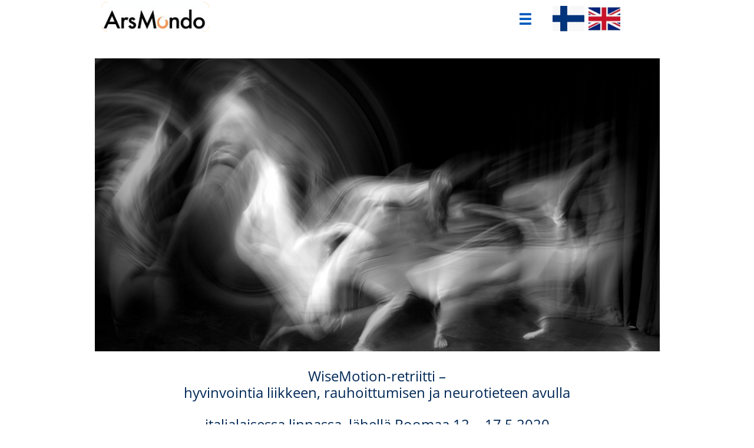

--- FILE ---
content_type: text/html
request_url: https://www.arsmondo.fi/wisemotion-retriitti-italialaisessa-linnassa
body_size: 19607
content:
<!DOCTYPE html PUBLIC "-//W3C//DTD XHTML 1.0 Transitional//EN" "http://www.w3.org/TR/xhtml1/DTD/xhtml1-transitional.dtd">
<html xmlns="http://www.w3.org/1999/xhtml">
<head>
<title>WiseMotion-retriitti italialaisessa linnassa</title>
<meta http-equiv="Content-Type" content="text/html; charset=utf-8"/>
<meta http-equiv="X-UA-Compatible" content="IE=edge">
<meta name="SKYPE_TOOLBAR" content="SKYPE_TOOLBAR_PARSER_COMPATIBLE"/>
<meta name="HandheldFriendly" content="True" />
<meta name="MobileOptimized" content="1024" />
<meta name="viewport" content="width=1024" /> 
<meta name="twitter:card" content="summary"/>
<meta property="og:image" content="https://storage.googleapis.com/wzsitethumbnails/site-45768362/800x500.jpg"/>
<meta property="og:image:width" content="800"/>
<meta property="og:image:height" content="500"/>

<script type="text/javascript">
var _fc;window.getInsights=function(a,b){_fc||(_fc=a,a=null),window.AMInsights?(_fc&&(_fc(window.AMInsights),_fc=null),a&&a(window.AMInsights)):(b=b||25,setTimeout(function(){window.getInsights(a,2*b)},b))};
</script>
<script type="text/javascript" src="https://assets.mywebsitebuilder.com/assets/t.js?brand=SiteBuilder&v=g-202601281401433995" async></script>
<script type="text/javascript">
window.getInsights(function(insights){insights.init('ccb34c4b-31b0-4be1-9440-8ee239607884');});
</script>

<link rel='stylesheet' type='text/css' href='https://components.mywebsitebuilder.com/g-202601281401433995/viewer-sitebuilder/viewer.css'/>

<script type='text/javascript'>
var PageData = {"baseAddress":"www.arsmondo.fi","ServicesBasePath":"","isTablet":false,"siteSettings":{"behanceSocialLinkId":"{\"type\":\"behance\",\"title\":\"Behance\",\"url\":\"https://www.behance.com\"}","doneFirstPublish":"true","enableColumnsGrid":"false","facebookSocialLinkId":"{\"type\":\"facebook\",\"title\":\"Facebook\",\"url\":\"https://facebook.com/ArsMondo\"}","instagramSocialLinkId":"{\"type\":\"instagram\",\"title\":\"Instagram\",\"url\":\"https://www.instagram.com/arsmondo_hanna_laakso/\"}","isFirstMobileUse":"true","isFirstPreview":"true","linkedinSocialLinkId":"{\"type\":\"linkedin\",\"title\":\"LinkedIn\",\"url\":\"\"}","picasaSocialLinkId":"{\"type\":\"picasa\",\"title\":\"Picasa\",\"url\":\"\"}","pinterestSocialLinkId":"{\"type\":\"pinterest\",\"title\":\"Pinterest\",\"url\":\"\"}","redditSocialLinkId":"{\"type\":\"reddit\",\"title\":\"Reddit\",\"url\":\"\"}","renrenSocialLinkId":"{\"type\":\"renren\",\"title\":\"Renren\",\"url\":\"\"}","showAlwaysColumnsGrid":"false","soundCloudSocialLinkId":"{\"type\":\"soundCloud\",\"title\":\"SoundCloud\",\"url\":\"\"}","tripAdvisorSocialLinkId":"{\"type\":\"tripAdvisor\",\"title\":\"Trip Advisor\",\"url\":\"\"}","tumblrSocialLinkId":"{\"type\":\"tumblr\",\"title\":\"Tumblr\",\"url\":\"\"}","twitterSocialLinkId":"{\"type\":\"twitter\",\"title\":\"Twitter\",\"url\":\"\"}","vimeoSocialLinkId":"{\"type\":\"vimeo\",\"title\":\"Vimeo\",\"url\":\"\"}","weiboSocialLinkId":"{\"type\":\"weibo\",\"title\":\"Weibo\",\"url\":\"https://www.weibo.com\"}","youtubeSocialLinkId":"{\"type\":\"youtube\",\"title\":\"Youtube\",\"url\":\"\"}"},"defaultAjaxPageID":"id1571073247492","PageNotFound":false};
var Global = {"FacebookAppID":null,"IsMobileView":false,"IsTabletView":false,"IsMobileClient":false,"CloudflareOptions":6,"SiteID":45768362};
var SiteInformation = {"groupId":45768362,"isPublished":false,"limitations":{"video":{"limitation":{"isLimited":true},"dialog":{"isDiscount":false}},"pages":{"limitation":{"isLimited":true},"dialog":{"isDiscount":false}},"ecommerce":{"limitation":{"isLimited":true},"dialog":{"isDiscount":false}},"publish":{"limitation":{"isLimited":true},"dialog":{"isDiscount":false}},"stats":{"limitation":{"isLimited":false},"dialog":{"isDiscount":false}},"storage":{"limitation":{"isLimited":true},"dialog":{"isDiscount":false}},"file":{"limitation":{"isLimited":true},"dialog":{"isDiscount":false}},"premium":{"limitation":{"isLimited":false},"dialog":{"isDiscount":false}},"mobile":{"limitation":{"isLimited":true},"dialog":{"isDiscount":false}},"newSites":{"limitation":{"isLimited":true},"dialog":{"isDiscount":false}},"favicon":{"limitation":{"isLimited":true},"dialog":{"isDiscount":false}},"embedded":{"limitation":{"isLimited":true},"dialog":{"isDiscount":false}},"bannerFeature":{"limitation":{"isLimited":false},"dialog":{"isDiscount":false},"iframeUrl":"https://components.mywebsitebuilder.com/sitebuilder/freebanner.html","iframeHeight":"66px"},"history":{"limitation":{"isLimited":true},"dialog":{"isDiscount":false}},"posts":{"limitation":{"isLimited":true},"dialog":{"isDiscount":false}},"hdvideo":{"limitation":{"isLimited":true},"dialog":{"isDiscount":false}},"totalPages":{"limitation":{"isLimited":true},"dialog":{"isDiscount":false}},"advancedStats":{"limitation":{"isLimited":false},"dialog":{"isDiscount":false}},"form":{"limitation":{"isLimited":true},"dialog":{"isDiscount":false}}},"isPremium":true,"isSaved":false,"siteType":0,"isTemplate":false,"baseVersion":"83915752","isFirstSiteVersion":false,"hasSites":false,"storeInformation":{},"appMarketInformation":{}};
var Settings = {"UserStorageUrlsMap":{"2":"https://wzukusers.blob.core.windows.net/user-{0}/","6":"https://storage.googleapis.com/wzukusers/user-{0}/","61":"https://storage.googleapis.com/wzukusers/user-{0}/","100":"https://storage.googleapis.com/te-hosted-sites/user-{0}/","105":"https://storage.googleapis.com/te-sitey-sites/user-{0}/","103":"https://storage.googleapis.com/te-websitebuilder-sites/user-{0}/","102":"https://storage.googleapis.com/te-sitelio-sites/user-{0}/","106":"https://storage.googleapis.com/te-sitebuilder-sites/user-{0}/"},"WebzaiStorageUrlsMap":{"2":"https://wzuk.blob.core.windows.net/assets/","6":"https://storage.googleapis.com/wzuk/assets/","61":"https://storage.googleapis.com/wzuk/assets/"},"InsightsTrackerUrl":"https://assets.mywebsitebuilder.com/assets","GoogleMapsApiKey":"AIzaSyB0Y_Se6ML5I_sabSoSyMg004wY1XUoBaY","RecaptchaSiteKey":"6LeezEMUAAAAABxJKN1gbtMmzRN6C2CfFD1E6r0U","StaticContentUrl":"https://webzaidev.blob.core.windows.net/","ServiceAddress":"https://editor.sitebuilder.com/","ApplicationRoot":"https://components.mywebsitebuilder.com/g-202601281401433995","Brand":6,"ApplicationDomain":"sitebuilder.com","YoutubeApiKey":"","InstagramClientId":"483843269120637","AppsIframeRoot":"https://components.mywebsitebuilder.com","AppVersion":"g-202601281401433995","DevelopmentMode":"","ServiceEndpoints":{"Store":{"EmbedApi":"https://embed.sitebuilder.com/dist/src/","PublicApi":"https://store-api.sitebuilder.com/v1/"},"Storage":null},"ImageProxy":"https://images.builderservices.io/s/?","DataProxy":"https://data.mywebsitebuilder.com","IsApiPartner":false,"BrandName":"SiteBuilder","RaygunSettings":null,"FreeBannerUrl":"https://components.mywebsitebuilder.com/sitebuilder/freebanner.html"};

</script>
<script src='https://components.mywebsitebuilder.com/g-202601281401433995/viewer/viewer.js' type='text/javascript'></script>

<script src='https://storage.googleapis.com/te-sitebuilder-sites/user-16670723/sites/45768362/59380c60e2f634vEcBbQ/473062eb92484c18becc0309bc98be8b.js?1769719778' type='text/javascript'></script>
<script src='https://storage.googleapis.com/te-sitebuilder-sites/user-16670723/sites/45768362/59380c60e2f634vEcBbQ/c4db0cf95ee84d6da322fc7a90b6fd90.js?1769719778' type='text/javascript'></script>
<script src='https://storage.googleapis.com/te-sitebuilder-sites/user-16670723/sites/45768362/59380c60e2f634vEcBbQ/dfe3fe3cb4f04dda84cb3aa637840e7c.js?1769719778' type='text/javascript'></script>
<script type='text/javascript'>
var SiteFilesMap = {"page-id1425991460912":"https://storage.googleapis.com/te-sitebuilder-sites/user-16670723/sites/45768362/59380c60e2f634vEcBbQ/4ad18a5de6bb4d4ea1ca858a5f9035c9.js","page-id1425992921516":"https://storage.googleapis.com/te-sitebuilder-sites/user-16670723/sites/45768362/59380c60e2f634vEcBbQ/154b297ce90142d19420e0b77b3b2e4a.js","page-id1496850831331":"https://storage.googleapis.com/te-sitebuilder-sites/user-16670723/sites/45768362/59380c60e2f634vEcBbQ/RWD0huj0ZAqWqeAVdeaZ.js","page-id1496852888548":"https://storage.googleapis.com/te-sitebuilder-sites/user-16670723/sites/45768362/59380c60e2f634vEcBbQ/1ecn0JULi1VInxaz5HNH.js","page-id1496852888600":"https://storage.googleapis.com/te-sitebuilder-sites/user-16670723/sites/45768362/59380c60e2f634vEcBbQ/a0371ce1eddb44c4811a2e0d82629e6c.js","page-id1500887672352":"https://storage.googleapis.com/te-sitebuilder-sites/user-16670723/sites/45768362/59380c60e2f634vEcBbQ/0903accefae14b399a766a499d922edd.js","page-id1500889989879":"https://storage.googleapis.com/te-sitebuilder-sites/user-16670723/sites/45768362/59380c60e2f634vEcBbQ/279b76fd6dde4987bd713aa31d7be01d.js","page-id1500907600086":"https://storage.googleapis.com/te-sitebuilder-sites/user-16670723/sites/45768362/59380c60e2f634vEcBbQ/ee7cb9d61aa7473f985c8d01568aa1bb.js","page-id1500909969340":"https://storage.googleapis.com/te-sitebuilder-sites/user-16670723/sites/45768362/59380c60e2f634vEcBbQ/a92e0d0377254d1da8f90553792712de.js","page-id1500911232493":"https://storage.googleapis.com/te-sitebuilder-sites/user-16670723/sites/45768362/59380c60e2f634vEcBbQ/H7q4A8ey4ktFNolviARy.js","page-id1500963804347":"https://storage.googleapis.com/te-sitebuilder-sites/user-16670723/sites/45768362/59380c60e2f634vEcBbQ/fdZXbpHqYIFyuWpcMG73.js","page-id1500964791119":"https://storage.googleapis.com/te-sitebuilder-sites/user-16670723/sites/45768362/59380c60e2f634vEcBbQ/f6e60b4f762048ab8442b38c8e43d11d.js","page-id1501222668593":"https://storage.googleapis.com/te-sitebuilder-sites/user-16670723/sites/45768362/59380c60e2f634vEcBbQ/af3d5ece118a4feb9f52e7b5715a47fa.js","page-id1501499257346":"https://storage.googleapis.com/te-sitebuilder-sites/user-16670723/sites/45768362/59380c60e2f634vEcBbQ/4fcf599d44794efb96a3fe0047180aac.js","page-id1501749148195":"https://storage.googleapis.com/te-sitebuilder-sites/user-16670723/sites/45768362/59380c60e2f634vEcBbQ/T0J97AWrSPEN8IP8Fz0w.js","page-id1503829126803":"https://storage.googleapis.com/te-sitebuilder-sites/user-16670723/sites/45768362/59380c60e2f634vEcBbQ/c29539dc13c744519dbd1469e888d123.js","page-id1504700837619":"https://storage.googleapis.com/te-sitebuilder-sites/user-16670723/sites/45768362/59380c60e2f634vEcBbQ/a0d376dc5b7948419051638cc292ba26.js","page-id1505399736542":"https://storage.googleapis.com/te-sitebuilder-sites/user-16670723/sites/45768362/59380c60e2f634vEcBbQ/9c49ed7d48b14e7ab8d5f9c06699ea3b.js","page-id1506940613160":"https://storage.googleapis.com/te-sitebuilder-sites/user-16670723/sites/45768362/59380c60e2f634vEcBbQ/db87628e59384a3499521afea7008153.js","page-id1507278067212":"https://storage.googleapis.com/te-sitebuilder-sites/user-16670723/sites/45768362/59380c60e2f634vEcBbQ/2598b9e5a0134d1d87a1af3534437ab0.js","page-id1507554931538":"https://storage.googleapis.com/te-sitebuilder-sites/user-16670723/sites/45768362/59380c60e2f634vEcBbQ/ljWUtpwsJhcezhkc5M15.js","page-id1507558047253":"https://storage.googleapis.com/te-sitebuilder-sites/user-16670723/sites/45768362/59380c60e2f634vEcBbQ/uzdkI0nP4Fo710ZUNTcp.js","page-id1509804169366":"https://storage.googleapis.com/te-sitebuilder-sites/user-16670723/sites/45768362/59380c60e2f634vEcBbQ/a64b8d62a29b4a118fa9a6aeac10100a.js","page-id1510507672898":"https://storage.googleapis.com/te-sitebuilder-sites/user-16670723/sites/45768362/59380c60e2f634vEcBbQ/O8efZgQQNmUOQvgd7cbF.js","page-id1511858130499":"https://storage.googleapis.com/te-sitebuilder-sites/user-16670723/sites/45768362/59380c60e2f634vEcBbQ/1f0c5fdcf643411f9af2fd528147e580.js","page-id1515591843005":"https://storage.googleapis.com/te-sitebuilder-sites/user-16670723/sites/45768362/59380c60e2f634vEcBbQ/Yr6I8EUP8hzRLvljriJQ.js","page-id1515595112138":"https://storage.googleapis.com/te-sitebuilder-sites/user-16670723/sites/45768362/59380c60e2f634vEcBbQ/RjR7PhpVvyDaGgtTT7fY.js","page-id1516192090748":"https://storage.googleapis.com/te-sitebuilder-sites/user-16670723/sites/45768362/59380c60e2f634vEcBbQ/19974de4fb724a7ea56685de53549a5a.js","page-id1517389962952":"https://storage.googleapis.com/te-sitebuilder-sites/user-16670723/sites/45768362/59380c60e2f634vEcBbQ/kZ5XcxoGHdDNAR9XVnju.js","page-id1517580265561":"https://storage.googleapis.com/te-sitebuilder-sites/user-16670723/sites/45768362/59380c60e2f634vEcBbQ/2VqEbR3taqTxdBEVw8Cm.js","page-id1522828793272":"https://storage.googleapis.com/te-sitebuilder-sites/user-16670723/sites/45768362/59380c60e2f634vEcBbQ/a77b03fce20a47ef8d652c88ffc61784.js","page-id1524912801917":"https://storage.googleapis.com/te-sitebuilder-sites/user-16670723/sites/45768362/59380c60e2f634vEcBbQ/94d0a4b11d52455f943935afc8599049.js","page-id1525175788936":"https://storage.googleapis.com/te-sitebuilder-sites/user-16670723/sites/45768362/59380c60e2f634vEcBbQ/399Y4Y4kIa94EVtnsFIi.js","page-id1525797430634":"https://storage.googleapis.com/te-sitebuilder-sites/user-16670723/sites/45768362/59380c60e2f634vEcBbQ/6ce174988aba4dc18ee06a9cef4c8ce2.js","page-id1526985855534":"https://storage.googleapis.com/te-sitebuilder-sites/user-16670723/sites/45768362/59380c60e2f634vEcBbQ/FLkk1VU54hTJO0Wx69mo.js","page-id1528900027860":"https://storage.googleapis.com/te-sitebuilder-sites/user-16670723/sites/45768362/59380c60e2f634vEcBbQ/9UEqtKYq3pc17VGHifvJ.js","page-id1535470030032":"https://storage.googleapis.com/te-sitebuilder-sites/user-16670723/sites/45768362/59380c60e2f634vEcBbQ/27636a7c43224b848a3422b320c180eb.js","page-id1535620452938":"https://storage.googleapis.com/te-sitebuilder-sites/user-16670723/sites/45768362/59380c60e2f634vEcBbQ/6dn9TE1vHoujusQUIncY.js","page-id1539447538569":"https://storage.googleapis.com/te-sitebuilder-sites/user-16670723/sites/45768362/59380c60e2f634vEcBbQ/UkXg6vYaQxG5vpnHnqlM.js","page-id1540216941829":"https://storage.googleapis.com/te-sitebuilder-sites/user-16670723/sites/45768362/59380c60e2f634vEcBbQ/HS2BLiNXpkGx8lS54MX4.js","page-id1540287777062":"https://storage.googleapis.com/te-sitebuilder-sites/user-16670723/sites/45768362/59380c60e2f634vEcBbQ/BWsKDkPitKLYO2mzlqEt.js","page-id1540385407695":"https://storage.googleapis.com/te-sitebuilder-sites/user-16670723/sites/45768362/59380c60e2f634vEcBbQ/56fae3ef8fe04a0da9701bcc9fdf999f.js","page-id1542377293386":"https://storage.googleapis.com/te-sitebuilder-sites/user-16670723/sites/45768362/59380c60e2f634vEcBbQ/cd35dd022070449caddf3ad5e5dd16e9.js","page-id1545911645217":"https://storage.googleapis.com/te-sitebuilder-sites/user-16670723/sites/45768362/59380c60e2f634vEcBbQ/50ecb736311b4900933721f345b7bbb4.js","page-id1546103679396":"https://storage.googleapis.com/te-sitebuilder-sites/user-16670723/sites/45768362/59380c60e2f634vEcBbQ/s7Fj3TXEp85XLNx5p552.js","page-id1546450673266":"https://storage.googleapis.com/te-sitebuilder-sites/user-16670723/sites/45768362/59380c60e2f634vEcBbQ/0d84ef4a463b40028c95ba288eb85773.js","page-id1547553472703":"https://storage.googleapis.com/te-sitebuilder-sites/user-16670723/sites/45768362/59380c60e2f634vEcBbQ/2RsBQVFwmDoej4rXuE7W.js","page-id1547573504232":"https://storage.googleapis.com/te-sitebuilder-sites/user-16670723/sites/45768362/59380c60e2f634vEcBbQ/FbPylk3I0ucG7d61g5pu.js","page-id1548761027224":"https://storage.googleapis.com/te-sitebuilder-sites/user-16670723/sites/45768362/59380c60e2f634vEcBbQ/vMM8pRFaGukC1nk4h9m3.js","page-id1548844796145":"https://storage.googleapis.com/te-sitebuilder-sites/user-16670723/sites/45768362/59380c60e2f634vEcBbQ/bdb524b163084efeac88d6e156df0d96.js","page-id1548943069728":"https://storage.googleapis.com/te-sitebuilder-sites/user-16670723/sites/45768362/59380c60e2f634vEcBbQ/827501a0b593450bb5f8208b9097f307.js","page-id1549281355736":"https://storage.googleapis.com/te-sitebuilder-sites/user-16670723/sites/45768362/59380c60e2f634vEcBbQ/06b56e9ebb0d4dceaf65520cc5223fab.js","page-id1549467508691":"https://storage.googleapis.com/te-sitebuilder-sites/user-16670723/sites/45768362/59380c60e2f634vEcBbQ/Mrt4tBc1uMjtBqKaTRJE.js","page-id1550420993464":"https://storage.googleapis.com/te-sitebuilder-sites/user-16670723/sites/45768362/59380c60e2f634vEcBbQ/881129aa6d364b60bede7442c7941f2f.js","page-id1552655447187":"https://storage.googleapis.com/te-sitebuilder-sites/user-16670723/sites/45768362/59380c60e2f634vEcBbQ/gz8MejaFZz1RMfbBAXx6.js","page-id1553692950035":"https://storage.googleapis.com/te-sitebuilder-sites/user-16670723/sites/45768362/59380c60e2f634vEcBbQ/47e2a2dce5304aa1aad85b14069de680.js","page-id1559213828306":"https://storage.googleapis.com/te-sitebuilder-sites/user-16670723/sites/45768362/59380c60e2f634vEcBbQ/837bed82581644a4a65743a9ea5b8162.js","page-id1559738573137":"https://storage.googleapis.com/te-sitebuilder-sites/user-16670723/sites/45768362/59380c60e2f634vEcBbQ/Cwhs6KBP5LRYnYK597Wq.js","page-id1561285959138":"https://storage.googleapis.com/te-sitebuilder-sites/user-16670723/sites/45768362/59380c60e2f634vEcBbQ/dcaaab3a22924173943b029ce1019043.js","page-id1561387388299":"https://storage.googleapis.com/te-sitebuilder-sites/user-16670723/sites/45768362/59380c60e2f634vEcBbQ/01120e98726842aca871dd6d66c57784.js","page-id1561538368988":"https://storage.googleapis.com/te-sitebuilder-sites/user-16670723/sites/45768362/59380c60e2f634vEcBbQ/b991fb0cc12f4fdc921ddf847f3dcb2c.js","page-id1565172195205":"https://storage.googleapis.com/te-sitebuilder-sites/user-16670723/sites/45768362/59380c60e2f634vEcBbQ/6c40c31c707a43e0b883e16c76dd0654.js","page-id1565862436148":"https://storage.googleapis.com/te-sitebuilder-sites/user-16670723/sites/45768362/59380c60e2f634vEcBbQ/ce253965d2b9499dbad981d742e60365.js","page-id1566480481376":"https://storage.googleapis.com/te-sitebuilder-sites/user-16670723/sites/45768362/59380c60e2f634vEcBbQ/6ca7f96960104e1c90cf178b23071cea.js","page-id1566983056303":"https://storage.googleapis.com/te-sitebuilder-sites/user-16670723/sites/45768362/59380c60e2f634vEcBbQ/ab5a0bf96f4f4c7b86675379701f9481.js","page-id1567866147941":"https://storage.googleapis.com/te-sitebuilder-sites/user-16670723/sites/45768362/59380c60e2f634vEcBbQ/aee7cbd962114ec19f06a4d1edea0b2d.js","page-id1568052499369":"https://storage.googleapis.com/te-sitebuilder-sites/user-16670723/sites/45768362/59380c60e2f634vEcBbQ/5953dc68b15f47d8810e6453c850f9c9.js","page-id1568200622149":"https://storage.googleapis.com/te-sitebuilder-sites/user-16670723/sites/45768362/59380c60e2f634vEcBbQ/f6a1134c4d4a481c8e912f47ca286901.js","page-id1568560505578":"https://storage.googleapis.com/te-sitebuilder-sites/user-16670723/sites/45768362/59380c60e2f634vEcBbQ/a8dbf39f982f47cfa7d700833420db95.js","page-id1568908372501":"https://storage.googleapis.com/te-sitebuilder-sites/user-16670723/sites/45768362/59380c60e2f634vEcBbQ/c93bbb1e67d3442681db8e89b9b524b3.js","page-id1569080496381":"https://storage.googleapis.com/te-sitebuilder-sites/user-16670723/sites/45768362/59380c60e2f634vEcBbQ/0f28d4a771ee4d029f3a92dfce1acb15.js","page-id1571053939680":"https://storage.googleapis.com/te-sitebuilder-sites/user-16670723/sites/45768362/59380c60e2f634vEcBbQ/64af814bd27f439f85944dc06dced99c.js","page-id1571073247492":"https://storage.googleapis.com/te-sitebuilder-sites/user-16670723/sites/45768362/59380c60e2f634vEcBbQ/c4db0cf95ee84d6da322fc7a90b6fd90.js","page-id1571324643985":"https://storage.googleapis.com/te-sitebuilder-sites/user-16670723/sites/45768362/59380c60e2f634vEcBbQ/98fb8b66d91e43f3be9234fd5f4ca40b.js","page-id1573132733838":"https://storage.googleapis.com/te-sitebuilder-sites/user-16670723/sites/45768362/59380c60e2f634vEcBbQ/3e74ebf8dd374493b3fc6a853e374cfe.js","page-id1575216179427":"https://storage.googleapis.com/te-sitebuilder-sites/user-16670723/sites/45768362/59380c60e2f634vEcBbQ/646edb3d98504c96b97a30561bc8e739.js","page-id1579274009543":"https://storage.googleapis.com/te-sitebuilder-sites/user-16670723/sites/45768362/59380c60e2f634vEcBbQ/3df6cef056374468a81be99dae28f61b.js","page-id1579354227398":"https://storage.googleapis.com/te-sitebuilder-sites/user-16670723/sites/45768362/59380c60e2f634vEcBbQ/962d19f1192443e489cfbc28bc9725e4.js","page-id1579884370711":"https://storage.googleapis.com/te-sitebuilder-sites/user-16670723/sites/45768362/59380c60e2f634vEcBbQ/c882d213f77240518abd9c5d20422742.js","page-id1580995957422":"https://storage.googleapis.com/te-sitebuilder-sites/user-16670723/sites/45768362/59380c60e2f634vEcBbQ/1f39672089284a299510cadaf55f2aaf.js","page-id1581068075958":"https://storage.googleapis.com/te-sitebuilder-sites/user-16670723/sites/45768362/59380c60e2f634vEcBbQ/9bef33d247224064b08b2d8dbf449974.js","page-id1581172357306":"https://storage.googleapis.com/te-sitebuilder-sites/user-16670723/sites/45768362/59380c60e2f634vEcBbQ/ff8dabe2d8094394b862b0fc56f10f9f.js","page-id1582288396238":"https://storage.googleapis.com/te-sitebuilder-sites/user-16670723/sites/45768362/59380c60e2f634vEcBbQ/71eda8a720724f70a130e45ed2d8e2e1.js","page-id1589882272633":"https://storage.googleapis.com/te-sitebuilder-sites/user-16670723/sites/45768362/59380c60e2f634vEcBbQ/9a057062f6094ecf89604c18c8282942.js","page-id1614164973454":"https://storage.googleapis.com/te-sitebuilder-sites/user-16670723/sites/45768362/59380c60e2f634vEcBbQ/a79c19fa566c4475b9ba636b7a6d4c7b.js","page-id1614866750438":"https://storage.googleapis.com/te-sitebuilder-sites/user-16670723/sites/45768362/59380c60e2f634vEcBbQ/903c9e631eb94dd2865db75cb28399a4.js","page-id1615984806110":"https://storage.googleapis.com/te-sitebuilder-sites/user-16670723/sites/45768362/59380c60e2f634vEcBbQ/968edc2c72bd47f2a3696d3eaf673902.js","page-id1619621006879":"https://storage.googleapis.com/te-sitebuilder-sites/user-16670723/sites/45768362/59380c60e2f634vEcBbQ/b8d1305f0ebd42febec19c4a7a80325f.js","page-id1623252468825":"https://storage.googleapis.com/te-sitebuilder-sites/user-16670723/sites/45768362/59380c60e2f634vEcBbQ/74be7d99300d4db484800e3bf24a6e17.js","page-id1636139481882":"https://storage.googleapis.com/te-sitebuilder-sites/user-16670723/sites/45768362/59380c60e2f634vEcBbQ/c7066660e1ab4f6ca162073ff36d0fd1.js","page-id1636389980428":"https://storage.googleapis.com/te-sitebuilder-sites/user-16670723/sites/45768362/59380c60e2f634vEcBbQ/d0223190d8b94fe281a63f41d311cc0a.js","page-id1651910139060":"https://storage.googleapis.com/te-sitebuilder-sites/user-16670723/sites/45768362/59380c60e2f634vEcBbQ/d6bb75a2c3a5441586b2599195913988.js","page-id1652259370873":"https://storage.googleapis.com/te-sitebuilder-sites/user-16670723/sites/45768362/59380c60e2f634vEcBbQ/e47f8515cdd54de1890f11c5b8acd9a0.js","page-id1652769271006":"https://storage.googleapis.com/te-sitebuilder-sites/user-16670723/sites/45768362/59380c60e2f634vEcBbQ/484faa4f5bb947098ed295cb55392683.js","page-id1653480600339":"https://storage.googleapis.com/te-sitebuilder-sites/user-16670723/sites/45768362/59380c60e2f634vEcBbQ/0dd198493b7a42f2ad4874f50fa44fbd.js","page-id1654791974784":"https://storage.googleapis.com/te-sitebuilder-sites/user-16670723/sites/45768362/59380c60e2f634vEcBbQ/0f4c477b1ed749e685550ef105541637.js","page-id1657975006099":"https://storage.googleapis.com/te-sitebuilder-sites/user-16670723/sites/45768362/59380c60e2f634vEcBbQ/fdacefa6d3964756be56a045f2d5371e.js","page-id1657975176989":"https://storage.googleapis.com/te-sitebuilder-sites/user-16670723/sites/45768362/59380c60e2f634vEcBbQ/5125c2f5a50e4fa9882804c11f3184cd.js","page-id1660740946133":"https://storage.googleapis.com/te-sitebuilder-sites/user-16670723/sites/45768362/59380c60e2f634vEcBbQ/ba096fcb6147429b97158f9d40a35ed3.js","page-id1661340518721":"https://storage.googleapis.com/te-sitebuilder-sites/user-16670723/sites/45768362/59380c60e2f634vEcBbQ/7ce7a5aa43dc45b49cff6e029a2f4617.js","page-id1662894611364":"https://storage.googleapis.com/te-sitebuilder-sites/user-16670723/sites/45768362/59380c60e2f634vEcBbQ/d87b197f77df4b4fa1555b4ce24f8fe4.js","page-id1664123795411":"https://storage.googleapis.com/te-sitebuilder-sites/user-16670723/sites/45768362/59380c60e2f634vEcBbQ/86eb6667050e4758b1fc42b5b4d57294.js","page-id1665390555265":"https://storage.googleapis.com/te-sitebuilder-sites/user-16670723/sites/45768362/59380c60e2f634vEcBbQ/d98e6a97b7f74719be49ee7d67968c0f.js","page-id1669038864284":"https://storage.googleapis.com/te-sitebuilder-sites/user-16670723/sites/45768362/59380c60e2f634vEcBbQ/ee6c101dee4b4641b58cdcb635d0362e.js","page-id1669286399660":"https://storage.googleapis.com/te-sitebuilder-sites/user-16670723/sites/45768362/59380c60e2f634vEcBbQ/1ae2496cb3a64104a99e6f3304c0db8c.js","page-id1671633569838":"https://storage.googleapis.com/te-sitebuilder-sites/user-16670723/sites/45768362/59380c60e2f634vEcBbQ/e6067e48e9e94d548224e8ca484f5f31.js","page-id1671636176983":"https://storage.googleapis.com/te-sitebuilder-sites/user-16670723/sites/45768362/59380c60e2f634vEcBbQ/2067d083b94c4d6399c50f1e58e121e1.js","page-id1675171358611":"https://storage.googleapis.com/te-sitebuilder-sites/user-16670723/sites/45768362/59380c60e2f634vEcBbQ/9628778f036444df975e12a2b9798b6f.js","page-id1676719897524":"https://storage.googleapis.com/te-sitebuilder-sites/user-16670723/sites/45768362/59380c60e2f634vEcBbQ/92f554b78a8a4096ae65176d8c3118a1.js","page-id1676726555759":"https://storage.googleapis.com/te-sitebuilder-sites/user-16670723/sites/45768362/59380c60e2f634vEcBbQ/5595475134754704aed5a639c54f218b.js","page-id1680178655612":"https://storage.googleapis.com/te-sitebuilder-sites/user-16670723/sites/45768362/59380c60e2f634vEcBbQ/ffd3ed4397044b08bf9fd75106c987c8.js","page-id1680957740195":"https://storage.googleapis.com/te-sitebuilder-sites/user-16670723/sites/45768362/59380c60e2f634vEcBbQ/94d0614a5e114186a50f3d4db160a0b8.js","page-id1689615715822":"https://storage.googleapis.com/te-sitebuilder-sites/user-16670723/sites/45768362/59380c60e2f634vEcBbQ/42c1846465a34fbd8983d8e6f13befe2.js","page-id1689753696321":"https://storage.googleapis.com/te-sitebuilder-sites/user-16670723/sites/45768362/59380c60e2f634vEcBbQ/cff52490a783440d8d88d256e1a4bca9.js","page-id1691152431491":"https://storage.googleapis.com/te-sitebuilder-sites/user-16670723/sites/45768362/59380c60e2f634vEcBbQ/d679329535d34415aae919cec55d4167.js","page-id1692084337257":"https://storage.googleapis.com/te-sitebuilder-sites/user-16670723/sites/45768362/59380c60e2f634vEcBbQ/97e935d041534679a7117829c06ae5b6.js","page-id1692352582845":"https://storage.googleapis.com/te-sitebuilder-sites/user-16670723/sites/45768362/59380c60e2f634vEcBbQ/ee0e46fb78ba44d6a79c464eadd40a60.js","page-id1695299497469":"https://storage.googleapis.com/te-sitebuilder-sites/user-16670723/sites/45768362/59380c60e2f634vEcBbQ/a01a6cb5036d4d3e9efd355f0398841d.js","page-id1698138297871":"https://storage.googleapis.com/te-sitebuilder-sites/user-16670723/sites/45768362/59380c60e2f634vEcBbQ/db99a00da7e44ea6ba88aa4a23f50538.js","page-id1698223208714":"https://storage.googleapis.com/te-sitebuilder-sites/user-16670723/sites/45768362/59380c60e2f634vEcBbQ/423849d8f2b548fcba21aea4e935fa2f.js","page-id1698846643094":"https://storage.googleapis.com/te-sitebuilder-sites/user-16670723/sites/45768362/59380c60e2f634vEcBbQ/09c448bd8c344e43b0baef82be2b268f.js","page-id1699280803517":"https://storage.googleapis.com/te-sitebuilder-sites/user-16670723/sites/45768362/59380c60e2f634vEcBbQ/be361309f43841029694568a93849d4f.js","page-id1701182811309":"https://storage.googleapis.com/te-sitebuilder-sites/user-16670723/sites/45768362/59380c60e2f634vEcBbQ/3fd9460a4ccb4c4892d3c23f40a56146.js","page-id1702556320299":"https://storage.googleapis.com/te-sitebuilder-sites/user-16670723/sites/45768362/59380c60e2f634vEcBbQ/0530a1bd80834c2089aaab7ab1a05c9a.js","page-id1704194892738":"https://storage.googleapis.com/te-sitebuilder-sites/user-16670723/sites/45768362/59380c60e2f634vEcBbQ/a33b5e696a18491d8a87df3ba8d9d600.js","page-id1705929040367":"https://storage.googleapis.com/te-sitebuilder-sites/user-16670723/sites/45768362/59380c60e2f634vEcBbQ/1ad1f8dbe2e84c30aa87dc01b2665abd.js","page-id1707309489543":"https://storage.googleapis.com/te-sitebuilder-sites/user-16670723/sites/45768362/59380c60e2f634vEcBbQ/932060c409ff4b60b789f908394487e0.js","page-id1709048933029":"https://storage.googleapis.com/te-sitebuilder-sites/user-16670723/sites/45768362/59380c60e2f634vEcBbQ/5acd266f25d54273a2aedfdf08f6fb8d.js","page-id1709207580184":"https://storage.googleapis.com/te-sitebuilder-sites/user-16670723/sites/45768362/59380c60e2f634vEcBbQ/04a1b3a68d374ec6a534a504cbb2400a.js","page-id1709727542704":"https://storage.googleapis.com/te-sitebuilder-sites/user-16670723/sites/45768362/59380c60e2f634vEcBbQ/5a1a39ef3fe74254ae689b8f91d69d1b.js","page-id1710696711128":"https://storage.googleapis.com/te-sitebuilder-sites/user-16670723/sites/45768362/59380c60e2f634vEcBbQ/8a51edf64eef47a98cf17cbd3265566a.js","page-id1719152852848":"https://storage.googleapis.com/te-sitebuilder-sites/user-16670723/sites/45768362/59380c60e2f634vEcBbQ/7806c45f07ed453d971156417f916cef.js","page-id1719412184903":"https://storage.googleapis.com/te-sitebuilder-sites/user-16670723/sites/45768362/59380c60e2f634vEcBbQ/9c036200f706439c9cb38643c14414c4.js","page-id1722346269811":"https://storage.googleapis.com/te-sitebuilder-sites/user-16670723/sites/45768362/59380c60e2f634vEcBbQ/94265777d39d4e9abdf41dea8431a18e.js","page-id1724168662145":"https://storage.googleapis.com/te-sitebuilder-sites/user-16670723/sites/45768362/59380c60e2f634vEcBbQ/880b62238bb74e1daf09c641091057ec.js","page-id1728207323404":"https://storage.googleapis.com/te-sitebuilder-sites/user-16670723/sites/45768362/59380c60e2f634vEcBbQ/455952a1eaa54608bfd5a7886fe0e9cd.js","page-id1728207390923":"https://storage.googleapis.com/te-sitebuilder-sites/user-16670723/sites/45768362/59380c60e2f634vEcBbQ/5dd024cc017a49f3860e2078e9bf1a04.js","page-id1728921326789":"https://storage.googleapis.com/te-sitebuilder-sites/user-16670723/sites/45768362/59380c60e2f634vEcBbQ/7888abf2dea044c0b9a8cef11ed7a924.js","page-id1728921435510":"https://storage.googleapis.com/te-sitebuilder-sites/user-16670723/sites/45768362/59380c60e2f634vEcBbQ/60379db610d84c618d43eb8970699352.js","page-id1729257484430":"https://storage.googleapis.com/te-sitebuilder-sites/user-16670723/sites/45768362/59380c60e2f634vEcBbQ/cebdd70730694645ad523cef3997f853.js","page-id1729769775214":"https://storage.googleapis.com/te-sitebuilder-sites/user-16670723/sites/45768362/59380c60e2f634vEcBbQ/960692fdfebf42dcb6603c5fce23f071.js","page-id1729784785364":"https://storage.googleapis.com/te-sitebuilder-sites/user-16670723/sites/45768362/59380c60e2f634vEcBbQ/286f7f9ee33a4e55a9118b4bf962dc60.js","page-id1730194418625":"https://storage.googleapis.com/te-sitebuilder-sites/user-16670723/sites/45768362/59380c60e2f634vEcBbQ/25418bee1bee480290cd4d1978073029.js","page-id1730465475334":"https://storage.googleapis.com/te-sitebuilder-sites/user-16670723/sites/45768362/59380c60e2f634vEcBbQ/8d34de0f6bc64213b8517a970b4683fd.js","page-id1730818067297":"https://storage.googleapis.com/te-sitebuilder-sites/user-16670723/sites/45768362/59380c60e2f634vEcBbQ/9e13be1cc2434a1583badcda8eda6ed2.js","page-id1731059889559":"https://storage.googleapis.com/te-sitebuilder-sites/user-16670723/sites/45768362/59380c60e2f634vEcBbQ/9d569112d19f40698e71fbf54dc4ef7b.js","page-id1731327169983":"https://storage.googleapis.com/te-sitebuilder-sites/user-16670723/sites/45768362/59380c60e2f634vEcBbQ/087da3149fce466b8721ea67d1e37c9b.js","page-id1735909654791":"https://storage.googleapis.com/te-sitebuilder-sites/user-16670723/sites/45768362/59380c60e2f634vEcBbQ/95918535705d498c8a9569187bc62baa.js","page-id1737995621494":"https://storage.googleapis.com/te-sitebuilder-sites/user-16670723/sites/45768362/59380c60e2f634vEcBbQ/9b636748d99f465a8b323c2810bdf700.js","page-id1741782387879":"https://storage.googleapis.com/te-sitebuilder-sites/user-16670723/sites/45768362/59380c60e2f634vEcBbQ/e62ddf057ae04bd4afe11066cef44b94.js","page-id1744628140701":"https://storage.googleapis.com/te-sitebuilder-sites/user-16670723/sites/45768362/59380c60e2f634vEcBbQ/51b52f1125444b548c46faa5028efd4c.js","page-id1744876984634":"https://storage.googleapis.com/te-sitebuilder-sites/user-16670723/sites/45768362/59380c60e2f634vEcBbQ/36875cd267304a16b5462767fe5b5886.js","page-id1746887508627":"https://storage.googleapis.com/te-sitebuilder-sites/user-16670723/sites/45768362/59380c60e2f634vEcBbQ/49902a7f3ac44824b890310389169dfd.js","page-id1752312210771":"https://storage.googleapis.com/te-sitebuilder-sites/user-16670723/sites/45768362/59380c60e2f634vEcBbQ/68f84763c5864782b0e91e1f91f6f4b7.js","page-id1752417796239":"https://storage.googleapis.com/te-sitebuilder-sites/user-16670723/sites/45768362/59380c60e2f634vEcBbQ/cb1b34f5f22942f1abfd60a222783966.js","page-id1753090363848":"https://storage.googleapis.com/te-sitebuilder-sites/user-16670723/sites/45768362/59380c60e2f634vEcBbQ/0e23e267d06c4c7d9014e52d06bfc202.js","page-id1753882755834":"https://storage.googleapis.com/te-sitebuilder-sites/user-16670723/sites/45768362/59380c60e2f634vEcBbQ/200f3833957542f9a8720a821f43aaf7.js","page-id1754236178617":"https://storage.googleapis.com/te-sitebuilder-sites/user-16670723/sites/45768362/59380c60e2f634vEcBbQ/4b29d4799a2940e596c9c10e95ae6efd.js","page-id1754992672847":"https://storage.googleapis.com/te-sitebuilder-sites/user-16670723/sites/45768362/59380c60e2f634vEcBbQ/04af508b343340e8a246d6979fb19b25.js","page-id1755699549770":"https://storage.googleapis.com/te-sitebuilder-sites/user-16670723/sites/45768362/59380c60e2f634vEcBbQ/886e04d8e13241c8aff7fd6b5b7adafd.js","page-id1760698699506":"https://storage.googleapis.com/te-sitebuilder-sites/user-16670723/sites/45768362/59380c60e2f634vEcBbQ/44c86302de4d481aac2412a613bb729f.js","page-id1761051770412":"https://storage.googleapis.com/te-sitebuilder-sites/user-16670723/sites/45768362/59380c60e2f634vEcBbQ/84ba593c5a5d42879ac8265119cdde97.js","page-id1761210996968":"https://storage.googleapis.com/te-sitebuilder-sites/user-16670723/sites/45768362/59380c60e2f634vEcBbQ/2c628b639b4f497a889575368057789a.js","page-id1761560850910":"https://storage.googleapis.com/te-sitebuilder-sites/user-16670723/sites/45768362/59380c60e2f634vEcBbQ/c8b0e02c5534474881296853e03d176e.js","page-id1764258239351":"https://storage.googleapis.com/te-sitebuilder-sites/user-16670723/sites/45768362/59380c60e2f634vEcBbQ/50692070ffc9426483c64c5ea95a4fef.js","page-id1768245862592":"https://storage.googleapis.com/te-sitebuilder-sites/user-16670723/sites/45768362/59380c60e2f634vEcBbQ/687b7366c50b4a9f9c4059be1a2806c6.js","page-id1769015209684":"https://storage.googleapis.com/te-sitebuilder-sites/user-16670723/sites/45768362/59380c60e2f634vEcBbQ/58162d418fdf479081ea66d57030710c.js","page-id1769019719749":"https://storage.googleapis.com/te-sitebuilder-sites/user-16670723/sites/45768362/59380c60e2f634vEcBbQ/10ad93a52c7148a9a3824855c73ca849.js","page-id1769713555561":"https://storage.googleapis.com/te-sitebuilder-sites/user-16670723/sites/45768362/59380c60e2f634vEcBbQ/8b0aaf3f5750453388295246541675a5.js","master-1343569893636":"https://storage.googleapis.com/te-sitebuilder-sites/user-16670723/sites/45768362/59380c60e2f634vEcBbQ/dfe3fe3cb4f04dda84cb3aa637840e7c.js","site-structure":"https://storage.googleapis.com/te-sitebuilder-sites/user-16670723/sites/45768362/59380c60e2f634vEcBbQ/473062eb92484c18becc0309bc98be8b.js"};
</script>


<style type="text/css"> #mobile-loading-screen, #desktop-loading-screen{position:absolute;left:0;top:0;right:0;bottom:0;z-index:100000000;background:white url('[data-uri]') center center no-repeat;} body.state-loading-mobile-viewer, body.state-loading-mobile-viewer .page-element, body.state-loading-mobile-viewer #body-element, body.state-loading-desktop-viewer, body.state-loading-desktop-viewer .page-element, body.state-loading-desktop-viewer #body-element{height:100%;width:100%;overflow-y:hidden !important;} </style>
<script type="text/javascript">
var DynamicPageContent = null;
var DBSiteMetaData = { "pagesStructureInformation":{"pagesData":{"id1425991460912":{"metaTags":"","headerCode":"","footerCode":"","tags":[],"id":"id1425991460912","pageID":null,"pid":null,"title":"Me","name":null,"pageTitle":"","description":"","keyWords":"","index":123,"isHomePage":false,"shareStyle":true,"useNameASTitle":false,"supportsMobileStates":true,"urlAlias":"me","useNameASUrl":true,"useDefaultTitle":false,"masterPageListName":"","masterPageType":"","isSearchEngineDisabled":false},"id1425992921516":{"metaTags":"","headerCode":"","footerCode":"","tags":[],"id":"id1425992921516","pageID":null,"pid":null,"title":"Ota yhteyttä","name":null,"pageTitle":"","description":"","keyWords":"","index":126,"isHomePage":false,"shareStyle":true,"useNameASTitle":false,"supportsMobileStates":true,"urlAlias":"ota-yhteyttä","useNameASUrl":true,"useDefaultTitle":false,"masterPageListName":"","masterPageType":"","isSearchEngineDisabled":false},"id1496850831331":{"metaTags":"","headerCode":"","footerCode":"","tags":[],"id":"id1496850831331","pageID":null,"pid":null,"title":"Piirrä ja maalaa Positanossa","name":null,"pageTitle":"","description":"","keyWords":"","index":84,"isHomePage":false,"shareStyle":true,"useNameASTitle":false,"supportsMobileStates":true,"urlAlias":"piirrä-ja-maalaa-positanossa","useNameASUrl":true,"useDefaultTitle":false,"masterPageListName":"","masterPageType":"","isSearchEngineDisabled":false,"menu":{"isDesktopDisabled":true,"isMobileDisabled":true}},"id1496852888548":{"metaTags":"","headerCode":"","footerCode":"","tags":[],"id":"id1496852888548","pageID":null,"pid":null,"title":"Post Page","name":null,"pageTitle":"","description":"","keyWords":"","isHomePage":false,"shareStyle":true,"useNameASTitle":false,"supportsMobileStates":true,"urlAlias":"post-page","useNameASUrl":true,"useDefaultTitle":false,"masterPageListName":"","pageListName":"LocalBlog","masterPageType":"","isSearchEngineDisabled":false},"id1496852888600":{"metaTags":"","headerCode":"","footerCode":"","tags":[],"id":"id1496852888600","pageID":null,"pid":null,"title":"Blogi","name":null,"pageTitle":"","description":"","keyWords":"","index":124,"isHomePage":false,"shareStyle":true,"useNameASTitle":false,"supportsMobileStates":true,"urlAlias":"blogi","useNameASUrl":true,"useDefaultTitle":false,"masterPageListName":"LocalBlog","masterPageType":"","isSearchEngineDisabled":false,"menu":{"isDesktopDisabled":false,"isMobileDisabled":false}},"id1500887672352":{"metaTags":"","headerCode":"","footerCode":"","tags":[],"id":"id1500887672352","pageID":null,"pid":null,"title":"Hands-on kokkauskurssi Positanossa","name":null,"pageTitle":"","description":"","keyWords":"","index":41,"isHomePage":false,"shareStyle":true,"useNameASTitle":false,"supportsMobileStates":true,"urlAlias":"hands-on-kokkauskurssi-positanossa","useNameASUrl":true,"useDefaultTitle":false,"masterPageListName":"","masterPageType":"","isSearchEngineDisabled":false,"menu":{"isDesktopDisabled":true,"isMobileDisabled":true}},"id1500889989879":{"metaTags":"","headerCode":"","footerCode":"","tags":[],"id":"id1500889989879","pageID":null,"pid":null,"title":"Kulttuuriviikko Positanossa","name":null,"pageTitle":"","description":"","keyWords":"","index":66,"isHomePage":false,"shareStyle":true,"useNameASTitle":false,"supportsMobileStates":true,"urlAlias":"kulttuuriviikko-positanossa","useNameASUrl":true,"useDefaultTitle":false,"masterPageListName":"","masterPageType":"","isSearchEngineDisabled":false,"menu":{"isDesktopDisabled":true,"isMobileDisabled":true}},"id1500907600086":{"metaTags":"","headerCode":"","footerCode":"","tags":[],"id":"id1500907600086","pageID":null,"pid":null,"title":"Joogaretriitti Susanna Heleniuksen kanssa","name":null,"pageTitle":"","description":"","keyWords":"","index":67,"isHomePage":false,"shareStyle":true,"useNameASTitle":false,"supportsMobileStates":true,"urlAlias":"joogaretriitti-susanna-heleniuksen-kanssa","useNameASUrl":true,"useDefaultTitle":false,"masterPageListName":"","masterPageType":"","isSearchEngineDisabled":false,"menu":{"isDesktopDisabled":true,"isMobileDisabled":true}},"id1500909969340":{"metaTags":"","headerCode":"","footerCode":"","tags":[],"id":"id1500909969340","pageID":null,"pid":null,"title":"Joogatyöpaja Sisiliassa","name":null,"pageTitle":"","description":"","keyWords":"","index":117,"isHomePage":false,"shareStyle":true,"useNameASTitle":false,"supportsMobileStates":true,"urlAlias":"joogatyöpaja-sisiliassa","useNameASUrl":true,"useDefaultTitle":false,"masterPageListName":"","masterPageType":"","isSearchEngineDisabled":false,"menu":{"isDesktopDisabled":true,"isMobileDisabled":true}},"id1500911232493":{"metaTags":"","headerCode":"","footerCode":"","tags":[],"id":"id1500911232493","pageID":null,"pid":null,"title":"Kirjoitusmatka Positanoon","name":null,"pageTitle":"","description":"","keyWords":"","index":85,"isHomePage":false,"shareStyle":true,"useNameASTitle":false,"supportsMobileStates":true,"urlAlias":"kirjoitusmatka-positanoon","useNameASUrl":true,"useDefaultTitle":false,"masterPageListName":"","masterPageType":"","isSearchEngineDisabled":false,"menu":{"isDesktopDisabled":true,"isMobileDisabled":true}},"id1500963804347":{"metaTags":"","headerCode":"","footerCode":"","tags":[],"id":"id1500963804347","pageID":null,"pid":null,"title":"Hyvinvointiviikko Positanossa","name":null,"pageTitle":"","description":"","keyWords":"","index":59,"isHomePage":false,"shareStyle":true,"useNameASTitle":false,"supportsMobileStates":true,"urlAlias":"hyvinvointiviikko-positanossa","useNameASUrl":true,"useDefaultTitle":false,"masterPageListName":"","masterPageType":"","isSearchEngineDisabled":false,"menu":{"isDesktopDisabled":true,"isMobileDisabled":true}},"id1500964791119":{"metaTags":"","headerCode":"","footerCode":"","tags":[],"id":"id1500964791119","pageID":null,"pid":null,"title":"Räätälöidyt matkat","name":null,"pageTitle":"","description":"","keyWords":"","index":46,"isHomePage":false,"shareStyle":true,"useNameASTitle":false,"supportsMobileStates":true,"urlAlias":"räätälöidyt-matkat","useNameASUrl":true,"useDefaultTitle":false,"masterPageListName":"","masterPageType":"","isSearchEngineDisabled":false},"id1501222668593":{"metaTags":"","headerCode":"","footerCode":"","tags":[],"id":"id1501222668593","pageID":null,"pid":null,"title":"Kulttuuriviikko Ravellossa","name":null,"pageTitle":"","description":"","keyWords":"","index":56,"isHomePage":false,"shareStyle":true,"useNameASTitle":false,"supportsMobileStates":true,"urlAlias":"kulttuuriviikko-ravellossa","useNameASUrl":true,"useDefaultTitle":false,"masterPageListName":"","masterPageType":"","isSearchEngineDisabled":false,"menu":{"isDesktopDisabled":true,"isMobileDisabled":true}},"id1501499257346":{"metaTags":"","headerCode":"","footerCode":"","tags":[],"id":"id1501499257346","pageID":null,"pid":null,"title":"Matkat","name":null,"pageTitle":"","description":"","keyWords":"","index":1,"isHomePage":true,"shareStyle":true,"useNameASTitle":false,"supportsMobileStates":true,"urlAlias":"matkat","useNameASUrl":true,"useDefaultTitle":false,"masterPageListName":"","masterPageType":"","isSearchEngineDisabled":false,"menu":{"isDesktopDisabled":false,"isMobileDisabled":false}},"id1501749148195":{"metaTags":"","headerCode":"","footerCode":"","tags":[],"id":"id1501749148195","pageID":null,"pid":null,"title":"Sisilian kiertomatka 1.-8.6.2019","name":null,"pageTitle":"","description":"","keyWords":"","index":62,"isHomePage":false,"shareStyle":true,"useNameASTitle":false,"supportsMobileStates":true,"urlAlias":"sisilian-kiertomatka-1-8-6-2019","useNameASUrl":true,"useDefaultTitle":false,"masterPageListName":"","masterPageType":"","isSearchEngineDisabled":false,"menu":{"isDesktopDisabled":true,"isMobileDisabled":true}},"id1503829126803":{"metaTags":"","headerCode":"","footerCode":"","tags":[],"id":"id1503829126803","pageID":null,"pid":null,"title":"“Pikku-Pariisi” Torino & Piemonten viinialue","name":null,"pageTitle":"","description":"","keyWords":"","index":40,"isHomePage":false,"shareStyle":true,"useNameASTitle":false,"supportsMobileStates":true,"urlAlias":"pikku-pariisi-torino-piemonten-viinialue","useNameASUrl":true,"useDefaultTitle":false,"masterPageListName":"","masterPageType":"","isSearchEngineDisabled":false,"menu":{"isDesktopDisabled":true,"isMobileDisabled":true}},"id1504700837619":{"metaTags":"","headerCode":"","footerCode":"","tags":[],"id":"id1504700837619","pageID":null,"pid":null,"title":"Kävelyä ja kulinarismia Piemontessa","name":null,"pageTitle":"","description":"","keyWords":"","index":57,"isHomePage":false,"shareStyle":true,"useNameASTitle":false,"supportsMobileStates":true,"urlAlias":"kävelyä-ja-kulinarismia-piemontessa","useNameASUrl":true,"useDefaultTitle":false,"masterPageListName":"","masterPageType":"","isSearchEngineDisabled":false,"menu":{"isDesktopDisabled":true,"isMobileDisabled":true}},"id1505399736542":{"metaTags":"","headerCode":"","footerCode":"","tags":[],"id":"id1505399736542","pageID":null,"pid":null,"title":"Vanha Pysähtymishetkiä Piemontessa","name":null,"pageTitle":"","description":"","keyWords":"","index":61,"isHomePage":false,"shareStyle":true,"useNameASTitle":false,"supportsMobileStates":true,"urlAlias":"vanha-pysähtymishetkiä-piemontessa","useNameASUrl":true,"useDefaultTitle":false,"masterPageListName":"","masterPageType":"","isSearchEngineDisabled":false,"menu":{"isDesktopDisabled":true,"isMobileDisabled":true}},"id1506940613160":{"metaTags":"","headerCode":"","footerCode":"","tags":[],"id":"id1506940613160","pageID":null,"pid":null,"title":"Joogaretriitti Sisiliassa merenrannalla","name":null,"pageTitle":"","description":"","keyWords":"","index":65,"isHomePage":false,"shareStyle":true,"useNameASTitle":false,"supportsMobileStates":true,"urlAlias":"joogaretriitti-sisiliassa-merenrannalla","useNameASUrl":true,"useDefaultTitle":false,"masterPageListName":"","masterPageType":"","isSearchEngineDisabled":false,"menu":{"isDesktopDisabled":true,"isMobileDisabled":true}},"id1507278067212":{"metaTags":"","headerCode":"","footerCode":"","tags":[],"id":"id1507278067212","pageID":null,"pid":null,"title":"Pilatesta ja kokkausta Sisiliassa","name":null,"pageTitle":"","description":"","keyWords":"","index":58,"isHomePage":false,"shareStyle":true,"useNameASTitle":false,"supportsMobileStates":true,"urlAlias":"pilatesta-ja-kokkausta-sisiliassa","useNameASUrl":true,"useDefaultTitle":false,"masterPageListName":"","masterPageType":"","isSearchEngineDisabled":false,"menu":{"isDesktopDisabled":true,"isMobileDisabled":true}},"id1507554931538":{"metaTags":"","headerCode":"","footerCode":"","tags":[],"id":"id1507554931538","pageID":null,"pid":null,"title":"Tanssin ja neurotieteen retriitti Sisiliassa","name":null,"pageTitle":"","description":"","keyWords":"","index":64,"isHomePage":false,"shareStyle":true,"useNameASTitle":false,"supportsMobileStates":true,"urlAlias":"tanssin-ja-neurotieteen-retriitti-sisiliassa","useNameASUrl":true,"useDefaultTitle":false,"masterPageListName":"","masterPageType":"","isSearchEngineDisabled":false,"menu":{"isDesktopDisabled":true,"isMobileDisabled":true}},"id1507558047253":{"metaTags":"","headerCode":"","footerCode":"","tags":[],"id":"id1507558047253","pageID":null,"pid":null,"title":"Tarinankerrontaa  Positanossa Kimmo Ohtosen kanssa","name":null,"pageTitle":"","description":"","keyWords":"","index":60,"isHomePage":false,"shareStyle":true,"useNameASTitle":false,"supportsMobileStates":true,"urlAlias":"tarinankerrontaa-positanossa-kimmo-ohtosen-kanssa","useNameASUrl":true,"useDefaultTitle":false,"masterPageListName":"","masterPageType":"","isSearchEngineDisabled":false,"menu":{"isDesktopDisabled":true,"isMobileDisabled":true}},"id1509804169366":{"metaTags":"","headerCode":"","footerCode":"","tags":[],"id":"id1509804169366","pageID":null,"pid":null,"title":"Pilates- ja hyvinvointiretriitti Piemontessa","name":null,"pageTitle":"","description":"","keyWords":"","index":68,"isHomePage":false,"shareStyle":true,"useNameASTitle":false,"supportsMobileStates":true,"urlAlias":"pilates-ja-hyvinvointiretriitti-piemontessa","useNameASUrl":true,"useDefaultTitle":false,"masterPageListName":"","masterPageType":"","isSearchEngineDisabled":false,"menu":{"isDesktopDisabled":true,"isMobileDisabled":true}},"id1510507672898":{"metaTags":"","headerCode":"","footerCode":"","tags":[],"id":"id1510507672898","pageID":null,"pid":null,"title":"Ashtanga Yoga Retreat with Asta Caplan","name":null,"pageTitle":"","description":"","keyWords":"","index":69,"isHomePage":false,"shareStyle":true,"useNameASTitle":false,"supportsMobileStates":true,"urlAlias":"ashtanga-yoga-retreat-with-asta-caplan","useNameASUrl":true,"useDefaultTitle":false,"masterPageListName":"","masterPageType":"","isSearchEngineDisabled":false,"menu":{"isDesktopDisabled":true,"isMobileDisabled":true}},"id1511858130499":{"metaTags":"","headerCode":"","footerCode":"","tags":[],"id":"id1511858130499","pageID":null,"pid":null,"title":"Varaukset ja peruutusehdot","name":null,"pageTitle":"","description":"","keyWords":"","index":125,"isHomePage":false,"shareStyle":true,"useNameASTitle":false,"supportsMobileStates":true,"urlAlias":"varaukset-ja-peruutusehdot","useNameASUrl":true,"useDefaultTitle":false,"masterPageListName":"","masterPageType":"","isSearchEngineDisabled":false},"id1515591843005":{"metaTags":"","headerCode":"","footerCode":"","tags":[],"id":"id1515591843005","pageID":null,"pid":null,"title":"Kokkausta ja oopperaa Palermossa 13. - 16.12.2018","name":null,"pageTitle":"","description":"","keyWords":"","index":70,"isHomePage":false,"shareStyle":true,"useNameASTitle":false,"supportsMobileStates":true,"urlAlias":"kokkausta-ja-oopperaa-palermossa-13-16-12-2018","useNameASUrl":true,"useDefaultTitle":false,"masterPageListName":"","masterPageType":"","isSearchEngineDisabled":false,"menu":{"isDesktopDisabled":true,"isMobileDisabled":true}},"id1515595112138":{"metaTags":"","headerCode":"","footerCode":"","tags":[],"id":"id1515595112138","pageID":null,"pid":null,"title":"Italian alkeita ja kokkausta Ravellossa 22.-29.10.2018","name":null,"pageTitle":"","description":"","keyWords":"","index":71,"isHomePage":false,"shareStyle":true,"useNameASTitle":false,"supportsMobileStates":true,"urlAlias":"italian-alkeita-ja-kokkausta-ravellossa-22-29-10-2018","useNameASUrl":true,"useDefaultTitle":false,"masterPageListName":"","masterPageType":"","isSearchEngineDisabled":false,"menu":{"isDesktopDisabled":true,"isMobileDisabled":true}},"id1516192090748":{"metaTags":"","headerCode":"","footerCode":"","tags":[],"id":"id1516192090748","pageID":null,"pid":null,"title":"Konserttimatka Ravelloon 3.-7.10.2018","name":null,"pageTitle":"","description":"","keyWords":"","index":72,"isHomePage":false,"shareStyle":true,"useNameASTitle":false,"supportsMobileStates":true,"urlAlias":"konserttimatka-ravelloon-3-7-10-2018","useNameASUrl":true,"useDefaultTitle":false,"masterPageListName":"","masterPageType":"","isSearchEngineDisabled":false,"menu":{"isDesktopDisabled":true,"isMobileDisabled":true}},"id1517389962952":{"metaTags":"","headerCode":"","footerCode":"","tags":[],"id":"id1517389962952","pageID":null,"pid":null,"title":"Maalausviikko Ravellossa Hannu Palosuon kanssa","name":null,"pageTitle":"","description":"","keyWords":"","index":75,"isHomePage":false,"shareStyle":true,"useNameASTitle":false,"supportsMobileStates":true,"urlAlias":"maalausviikko-ravellossa-hannu-palosuon-kanssa","useNameASUrl":true,"useDefaultTitle":false,"masterPageListName":"","masterPageType":"","isSearchEngineDisabled":false,"menu":{"isDesktopDisabled":true,"isMobileDisabled":true}},"id1517580265561":{"metaTags":"","headerCode":"","footerCode":"","tags":[],"id":"id1517580265561","pageID":null,"pid":null,"title":"Luovaa kirjoittamista ja kirjallisuusterapiaa  Positanossa 17.–22.7.2018","name":null,"pageTitle":"","description":"","keyWords":"","index":74,"isHomePage":false,"shareStyle":true,"useNameASTitle":false,"supportsMobileStates":true,"urlAlias":"luovaa-kirjoittamista-ja-kirjallisuusterapiaa-positanossa-17-22-7-2018","useNameASUrl":true,"useDefaultTitle":false,"masterPageListName":"","masterPageType":"","isSearchEngineDisabled":false,"menu":{"isDesktopDisabled":true,"isMobileDisabled":true}},"id1522828793272":{"metaTags":"","headerCode":"","footerCode":"","tags":[],"id":"id1522828793272","pageID":null,"pid":null,"title":"Hathajoogaa ja joogaterapiaa Elena Kadieffin kanssa","name":null,"pageTitle":"","description":"","keyWords":"","index":63,"isHomePage":false,"shareStyle":true,"useNameASTitle":false,"supportsMobileStates":true,"urlAlias":"hathajoogaa-ja-joogaterapiaa-elena-kadieffin-kanssa","useNameASUrl":true,"useDefaultTitle":false,"masterPageListName":"","masterPageType":"","isSearchEngineDisabled":false,"menu":{"isDesktopDisabled":true,"isMobileDisabled":true}},"id1524912801917":{"metaTags":"","headerCode":"","footerCode":"","tags":[],"id":"id1524912801917","pageID":null,"pid":null,"title":"Iyengarjoogaretriitti italialaisessa linnassa","name":null,"pageTitle":"","description":"","keyWords":"","index":76,"isHomePage":false,"shareStyle":true,"useNameASTitle":false,"supportsMobileStates":true,"urlAlias":"iyengarjoogaretriitti-italialaisessa-linnassa","useNameASUrl":true,"useDefaultTitle":false,"masterPageListName":"","masterPageType":"","isSearchEngineDisabled":false,"menu":{"isDesktopDisabled":true,"isMobileDisabled":true}},"id1525175788936":{"metaTags":"","headerCode":"","footerCode":"","tags":[],"id":"id1525175788936","pageID":null,"pid":null,"title":"Pilates-retriitti Outi Huovisen kanssa","name":null,"pageTitle":"","description":"","keyWords":"","index":73,"isHomePage":false,"shareStyle":true,"useNameASTitle":false,"supportsMobileStates":true,"urlAlias":"pilates-retriitti-outi-huovisen-kanssa","useNameASUrl":true,"useDefaultTitle":false,"masterPageListName":"","masterPageType":"","isSearchEngineDisabled":false,"menu":{"isDesktopDisabled":true,"isMobileDisabled":true}},"id1525797430634":{"metaTags":"","headerCode":"","footerCode":"","tags":[],"id":"id1525797430634","pageID":null,"pid":null,"title":"Hyvän mielen matka Sisiliaan Sari Hämäläisen kanssa","name":null,"pageTitle":"","description":"","keyWords":"","index":80,"isHomePage":false,"shareStyle":true,"useNameASTitle":false,"supportsMobileStates":true,"urlAlias":"hyvän-mielen-matka-sisiliaan-sari-hämäläisen-kanssa","useNameASUrl":true,"useDefaultTitle":false,"masterPageListName":"","masterPageType":"","isSearchEngineDisabled":false,"menu":{"isDesktopDisabled":true,"isMobileDisabled":true}},"id1526985855534":{"metaTags":"","headerCode":"","footerCode":"","tags":[],"id":"id1526985855534","pageID":null,"pid":null,"title":"Joogaretriitti Sisiliassa Janita Lavosen kanssa","name":null,"pageTitle":"","description":"","keyWords":"","index":79,"isHomePage":false,"shareStyle":true,"useNameASTitle":false,"supportsMobileStates":true,"urlAlias":"joogaretriitti-sisiliassa-janita-lavosen-kanssa","useNameASUrl":true,"useDefaultTitle":false,"masterPageListName":"","masterPageType":"","isSearchEngineDisabled":false,"menu":{"isDesktopDisabled":true,"isMobileDisabled":true}},"id1528900027860":{"metaTags":"","headerCode":"","footerCode":"","tags":[],"id":"id1528900027860","pageID":null,"pid":null,"title":"Andrea Bocelli ja kulinaristien Verona","name":null,"pageTitle":"","description":"","keyWords":"","index":77,"isHomePage":false,"shareStyle":true,"useNameASTitle":false,"supportsMobileStates":true,"urlAlias":"andrea-bocelli-ja-kulinaristien-verona","useNameASUrl":true,"useDefaultTitle":false,"masterPageListName":"","masterPageType":"","isSearchEngineDisabled":false,"menu":{"isDesktopDisabled":true,"isMobileDisabled":true}},"id1535470030032":{"metaTags":"","headerCode":"","footerCode":"","tags":[],"id":"id1535470030032","pageID":null,"pid":null,"title":"Joogaretriitti Positanossa Carita Ahosen kanssa","name":null,"pageTitle":"","description":"","keyWords":"","index":78,"isHomePage":false,"shareStyle":true,"useNameASTitle":false,"supportsMobileStates":true,"urlAlias":"joogaretriitti-positanossa-carita-ahosen-kanssa","useNameASUrl":true,"useDefaultTitle":false,"masterPageListName":"","masterPageType":"","isSearchEngineDisabled":false,"menu":{"isDesktopDisabled":true,"isMobileDisabled":true}},"id1535620452938":{"metaTags":"","headerCode":"","footerCode":"","tags":[],"id":"id1535620452938","pageID":null,"pid":null,"title":"Page uusi testi","name":null,"pageTitle":"","description":"","keyWords":"","index":128,"isHomePage":false,"shareStyle":true,"useNameASTitle":false,"supportsMobileStates":true,"urlAlias":"page-uusi-testi","useNameASUrl":true,"useDefaultTitle":false,"masterPageListName":"","masterPageType":"","isSearchEngineDisabled":false,"menu":{"isDesktopDisabled":true,"isMobileDisabled":true}},"id1539447538569":{"metaTags":"","headerCode":"","footerCode":"","tags":[],"id":"id1539447538569","pageID":null,"pid":null,"title":"Aikuinen & lapsi -satumatka italialaiseen linnaan","name":null,"pageTitle":"","description":"","keyWords":"","index":82,"isHomePage":false,"shareStyle":true,"useNameASTitle":false,"supportsMobileStates":true,"urlAlias":"aikuinen-lapsi-satumatka-italialaiseen-linnaan","useNameASUrl":true,"useDefaultTitle":false,"masterPageListName":"","masterPageType":"","isSearchEngineDisabled":false,"menu":{"isDesktopDisabled":true,"isMobileDisabled":true}},"id1540216941829":{"metaTags":"","headerCode":"","footerCode":"","tags":[],"id":"id1540216941829","pageID":null,"pid":null,"title":"Hathajoogaa ja joogaterapiaa Elena Kadieffin kanssa Positanossa","name":null,"pageTitle":"","description":"","keyWords":"","index":81,"isHomePage":false,"shareStyle":true,"useNameASTitle":false,"supportsMobileStates":true,"urlAlias":"hathajoogaa-ja-joogaterapiaa-elena-kadieffin-kanssa-positanossa","useNameASUrl":true,"useDefaultTitle":false,"masterPageListName":"","masterPageType":"","isSearchEngineDisabled":false,"menu":{"isDesktopDisabled":true,"isMobileDisabled":true}},"id1540287777062":{"metaTags":"","headerCode":"","footerCode":"","tags":[],"id":"id1540287777062","pageID":null,"pid":null,"title":"Commedia dell' Arte with Marco Luly, March 21-25","name":null,"pageTitle":"","description":"","keyWords":"","index":83,"isHomePage":false,"shareStyle":true,"useNameASTitle":false,"supportsMobileStates":true,"urlAlias":"commedia-dell-arte-with-marco-luly-march-21-25","useNameASUrl":true,"useDefaultTitle":false,"masterPageListName":"","masterPageType":"","isSearchEngineDisabled":false,"menu":{"isDesktopDisabled":true,"isMobileDisabled":true}},"id1540385407695":{"metaTags":"","headerCode":"","footerCode":"","tags":[],"id":"id1540385407695","pageID":null,"pid":null,"title":"Hathajoogaa Elena Kadieffin kanssa Sisiliassa","name":null,"pageTitle":"","description":"","keyWords":"","index":87,"isHomePage":false,"shareStyle":true,"useNameASTitle":false,"supportsMobileStates":true,"urlAlias":"hathajoogaa-elena-kadieffin-kanssa-sisiliassa","useNameASUrl":true,"useDefaultTitle":false,"masterPageListName":"","masterPageType":"","isSearchEngineDisabled":false,"menu":{"isDesktopDisabled":true,"isMobileDisabled":true}},"id1542377293386":{"metaTags":"","headerCode":"","footerCode":"","tags":[],"id":"id1542377293386","pageID":null,"pid":null,"title":"Patikointia ja ryijyilyä Piemontessa","name":null,"pageTitle":"","description":"","keyWords":"","index":86,"isHomePage":false,"shareStyle":true,"useNameASTitle":false,"supportsMobileStates":true,"urlAlias":"patikointia-ja-ryijyilyä-piemontessa","useNameASUrl":true,"useDefaultTitle":false,"masterPageListName":"","masterPageType":"","isSearchEngineDisabled":false,"menu":{"isDesktopDisabled":true,"isMobileDisabled":true}},"id1545911645217":{"metaTags":"","headerCode":"","footerCode":"","tags":[],"id":"id1545911645217","pageID":null,"pid":null,"title":"Kalaruokien kokkauskurssi kalastajakylä Cetarassa","name":null,"pageTitle":"","description":"","keyWords":"","index":51,"isHomePage":false,"shareStyle":true,"useNameASTitle":false,"supportsMobileStates":true,"urlAlias":"kalaruokien-kokkauskurssi-kalastajakylä-cetarassa","useNameASUrl":true,"useDefaultTitle":false,"masterPageListName":"","masterPageType":"","isSearchEngineDisabled":false,"menu":{"isDesktopDisabled":true,"isMobileDisabled":true}},"id1546103679396":{"metaTags":"","headerCode":"","footerCode":"","tags":[],"id":"id1546103679396","pageID":null,"pid":null,"title":"Ole oman elämäsi filmitähti - valokuvauskurssi Salernossa","name":null,"pageTitle":"","description":"","keyWords":"","index":88,"isHomePage":false,"shareStyle":true,"useNameASTitle":false,"supportsMobileStates":true,"urlAlias":"ole-oman-elämäsi-filmitähti-valokuvauskurssi-salernossa","useNameASUrl":true,"useDefaultTitle":false,"masterPageListName":"","masterPageType":"","isSearchEngineDisabled":false,"menu":{"isDesktopDisabled":true,"isMobileDisabled":true}},"id1546450673266":{"metaTags":"","headerCode":"","footerCode":"","tags":[],"id":"id1546450673266","pageID":null,"pid":null,"title":"Joogaviikko Salernossa Outi Huovisen kanssa","name":null,"pageTitle":"","description":"","keyWords":"","index":89,"isHomePage":false,"shareStyle":true,"useNameASTitle":false,"supportsMobileStates":true,"urlAlias":"joogaviikko-salernossa-outi-huovisen-kanssa","useNameASUrl":true,"useDefaultTitle":false,"masterPageListName":"","masterPageType":"","isSearchEngineDisabled":false,"menu":{"isDesktopDisabled":true,"isMobileDisabled":true}},"id1547553472703":{"metaTags":"","headerCode":"","footerCode":"","tags":[],"id":"id1547553472703","pageID":null,"pid":null,"title":"Ashtanga Yoga Retreat with Mikko Seppinen","name":null,"pageTitle":"","description":"","keyWords":"","index":90,"isHomePage":false,"shareStyle":true,"useNameASTitle":false,"supportsMobileStates":true,"urlAlias":"ashtanga-yoga-retreat-with-mikko-seppinen","useNameASUrl":true,"useDefaultTitle":false,"masterPageListName":"","masterPageType":"","isSearchEngineDisabled":false,"menu":{"isDesktopDisabled":true,"isMobileDisabled":true}},"id1547573504232":{"metaTags":"","headerCode":"","footerCode":"","tags":[],"id":"id1547573504232","pageID":null,"pid":null,"title":"Powerflow-retriitti Tarja Nybergin kanssa Sardiniassa","name":null,"pageTitle":"","description":"","keyWords":"","index":91,"isHomePage":false,"shareStyle":true,"useNameASTitle":false,"supportsMobileStates":true,"urlAlias":"powerflow-retriitti-tarja-nybergin-kanssa-sardiniassa","useNameASUrl":true,"useDefaultTitle":false,"masterPageListName":"","masterPageType":"","isSearchEngineDisabled":false,"menu":{"isDesktopDisabled":true,"isMobileDisabled":true}},"id1548761027224":{"metaTags":"","headerCode":"","footerCode":"","tags":[],"id":"id1548761027224","pageID":null,"pid":null,"title":"Joogaretriitti Cilenton rannikolla","name":null,"pageTitle":"","description":"","keyWords":"","index":92,"isHomePage":false,"shareStyle":true,"useNameASTitle":false,"supportsMobileStates":true,"urlAlias":"joogaretriitti-cilenton-rannikolla","useNameASUrl":true,"useDefaultTitle":false,"masterPageListName":"","masterPageType":"","isSearchEngineDisabled":false,"menu":{"isDesktopDisabled":true,"isMobileDisabled":true}},"id1548844796145":{"metaTags":"","headerCode":"","footerCode":"","tags":[],"id":"id1548844796145","pageID":null,"pid":null,"title":"Kundaliinijoogaretriitti Cilenton rannikolla","name":null,"pageTitle":"","description":"","keyWords":"","index":97,"isHomePage":false,"shareStyle":true,"useNameASTitle":false,"supportsMobileStates":true,"urlAlias":"kundaliinijoogaretriitti-cilenton-rannikolla","useNameASUrl":true,"useDefaultTitle":false,"masterPageListName":"","masterPageType":"","isSearchEngineDisabled":false,"menu":{"isDesktopDisabled":true,"isMobileDisabled":true}},"id1548943069728":{"metaTags":"","headerCode":"","footerCode":"","tags":[],"id":"id1548943069728","pageID":null,"pid":null,"title":"en","name":null,"pageTitle":"","description":"","keyWords":"","index":127,"isHomePage":false,"shareStyle":true,"useNameASTitle":false,"supportsMobileStates":true,"urlAlias":"en","useNameASUrl":true,"useDefaultTitle":false,"masterPageListName":"","masterPageType":"","isSearchEngineDisabled":false},"id1549281355736":{"metaTags":"","headerCode":"","footerCode":"","tags":[],"id":"id1549281355736","pageID":null,"pid":null,"title":"Hands-on cooking course in Cetara","name":null,"pageTitle":"","description":"","keyWords":"","index":49,"isHomePage":false,"shareStyle":true,"useNameASTitle":false,"supportsMobileStates":true,"urlAlias":"hands-on-cooking-course-in-cetara","useNameASUrl":true,"useDefaultTitle":false,"masterPageListName":"","masterPageType":"","isSearchEngineDisabled":false},"id1549467508691":{"metaTags":"","headerCode":"","footerCode":"","tags":[],"id":"id1549467508691","pageID":null,"pid":null,"title":"Yoga Retreat in Positano July 2019","name":null,"pageTitle":"","description":"","keyWords":"","index":96,"isHomePage":false,"shareStyle":true,"useNameASTitle":false,"supportsMobileStates":true,"urlAlias":"yoga-retreat-in-positano-july-2019","useNameASUrl":true,"useDefaultTitle":false,"masterPageListName":"","masterPageType":"","isSearchEngineDisabled":false,"menu":{"isDesktopDisabled":true,"isMobileDisabled":true}},"id1550420993464":{"metaTags":"","headerCode":"","footerCode":"","tags":[],"id":"id1550420993464","pageID":null,"pid":null,"title":"Ayurveda- ja joogaretriitti Lana Lavaninan kanssa","name":null,"pageTitle":"","description":"","keyWords":"","index":93,"isHomePage":false,"shareStyle":true,"useNameASTitle":false,"supportsMobileStates":true,"urlAlias":"ayurveda-ja-joogaretriitti-lana-lavaninan-kanssa","useNameASUrl":true,"useDefaultTitle":false,"masterPageListName":"","masterPageType":"","isSearchEngineDisabled":false,"menu":{"isDesktopDisabled":true,"isMobileDisabled":true}},"id1552655447187":{"metaTags":"","headerCode":"","footerCode":"","tags":[],"id":"id1552655447187","pageID":null,"pid":null,"title":"Kehonhuoltoretriitti Positanossa 7.-13.9.2019","name":null,"pageTitle":"","description":"","keyWords":"","index":94,"isHomePage":false,"shareStyle":true,"useNameASTitle":false,"supportsMobileStates":true,"urlAlias":"kehonhuoltoretriitti-positanossa-7-13-9-2019","useNameASUrl":true,"useDefaultTitle":false,"masterPageListName":"","masterPageType":"","isSearchEngineDisabled":false,"menu":{"isDesktopDisabled":true,"isMobileDisabled":true}},"id1553692950035":{"metaTags":"","headerCode":"","footerCode":"","tags":[],"id":"id1553692950035","pageID":null,"pid":null,"title":"Hatha- ja yinjoogaretriitti Positanossa 23.-29.9.2019","name":null,"pageTitle":"","description":"","keyWords":"","index":95,"isHomePage":false,"shareStyle":true,"useNameASTitle":false,"supportsMobileStates":true,"urlAlias":"hatha-ja-yinjoogaretriitti-positanossa-23-29-9-2019","useNameASUrl":true,"useDefaultTitle":false,"masterPageListName":"","masterPageType":"","isSearchEngineDisabled":false,"menu":{"isDesktopDisabled":true,"isMobileDisabled":true}},"id1559213828306":{"metaTags":"","headerCode":"","footerCode":"","tags":[],"id":"id1559213828306","pageID":null,"pid":null,"title":"Hyvän mielen matka Sari Hämäläisen kanssa italialaiseen linnaan","name":null,"pageTitle":"","description":"","keyWords":"","index":36,"isHomePage":false,"shareStyle":true,"useNameASTitle":false,"supportsMobileStates":true,"urlAlias":"hyvän-mielen-matka-sari-hämäläisen-kanssa-italialaiseen-linnaan","useNameASUrl":true,"useDefaultTitle":false,"masterPageListName":"","masterPageType":"","isSearchEngineDisabled":false,"menu":{"isDesktopDisabled":true,"isMobileDisabled":true}},"id1559738573137":{"metaTags":"","headerCode":"","footerCode":"","tags":[],"id":"id1559738573137","pageID":null,"pid":null,"title":"Sukellus napolilaiseen sielunelämään - LA TARANTELLA","name":null,"pageTitle":"","description":"","keyWords":"","index":98,"isHomePage":false,"shareStyle":false,"useNameASTitle":false,"supportsMobileStates":true,"urlAlias":"sukellus-napolilaiseen-sielunelämään-la-tarantella","useNameASUrl":true,"useDefaultTitle":false,"masterPageListName":"","masterPageType":"","isSearchEngineDisabled":false,"menu":{"isDesktopDisabled":true,"isMobileDisabled":true}},"id1561285959138":{"metaTags":"","headerCode":"","footerCode":"","tags":[],"id":"id1561285959138","pageID":null,"pid":null,"title":"Vaellusviikko italialaisen vaellusoppaan kanssa 3.-9.11.2019","name":null,"pageTitle":"","description":"","keyWords":"","index":99,"isHomePage":false,"shareStyle":false,"useNameASTitle":false,"supportsMobileStates":true,"urlAlias":"vaellusviikko-italialaisen-vaellusoppaan-kanssa-3-9-11-2019","useNameASUrl":true,"useDefaultTitle":false,"masterPageListName":"","masterPageType":"","isSearchEngineDisabled":false,"menu":{"isDesktopDisabled":true,"isMobileDisabled":true}},"id1561387388299":{"metaTags":"","headerCode":"","footerCode":"","tags":[],"id":"id1561387388299","pageID":null,"pid":null,"title":"Elokuvanäyttelijöiden jalanjäljillä","name":null,"pageTitle":"","description":"","keyWords":"","index":100,"isHomePage":false,"shareStyle":false,"useNameASTitle":false,"supportsMobileStates":true,"urlAlias":"elokuvanäyttelijöiden-jalanjäljillä","useNameASUrl":true,"useDefaultTitle":false,"masterPageListName":"","masterPageType":"","isSearchEngineDisabled":false,"menu":{"isDesktopDisabled":true,"isMobileDisabled":true}},"id1561538368988":{"metaTags":"","headerCode":"","footerCode":"","tags":[],"id":"id1561538368988","pageID":null,"pid":null,"title":"Käsityöläisten pajoista Teatro di San Carloon","name":null,"pageTitle":"","description":"","keyWords":"","index":103,"isHomePage":false,"shareStyle":false,"useNameASTitle":false,"supportsMobileStates":true,"urlAlias":"käsityöläisten-pajoista-teatro-di-san-carloon","useNameASUrl":true,"useDefaultTitle":false,"masterPageListName":"","masterPageType":"","isSearchEngineDisabled":false,"menu":{"isDesktopDisabled":true,"isMobileDisabled":true}},"id1565172195205":{"metaTags":"","headerCode":"","footerCode":"","tags":[],"id":"id1565172195205","pageID":null,"pid":null,"title":"Kundaliinijoogaretriitti italialaisessa linnassa","name":null,"pageTitle":"","description":"","keyWords":"","index":54,"isHomePage":false,"shareStyle":false,"useNameASTitle":false,"supportsMobileStates":true,"urlAlias":"kundaliinijoogaretriitti-italialaisessa-linnassa","useNameASUrl":true,"useDefaultTitle":false,"masterPageListName":"","masterPageType":"","isSearchEngineDisabled":false,"menu":{"isDesktopDisabled":true,"isMobileDisabled":true}},"id1565862436148":{"metaTags":"","headerCode":"","footerCode":"","tags":[],"id":"id1565862436148","pageID":null,"pid":null,"title":"Retriitti naiseuden ja seksuaalisuuden alkulähteille","name":null,"pageTitle":"","description":"","keyWords":"","index":101,"isHomePage":false,"shareStyle":false,"useNameASTitle":false,"supportsMobileStates":true,"urlAlias":"retriitti-naiseuden-ja-seksuaalisuuden-alkulähteille","useNameASUrl":true,"useDefaultTitle":false,"masterPageListName":"","masterPageType":"","isSearchEngineDisabled":false,"menu":{"isDesktopDisabled":true,"isMobileDisabled":true}},"id1566480481376":{"metaTags":"","headerCode":"","footerCode":"","tags":[],"id":"id1566480481376","pageID":null,"pid":null,"title":"Napolin viikonloppu 5. - 8.12.2019","name":null,"pageTitle":"","description":"","keyWords":"","index":102,"isHomePage":false,"shareStyle":false,"useNameASTitle":false,"supportsMobileStates":true,"urlAlias":"napolin-viikonloppu-5-8-12-2019","useNameASUrl":true,"useDefaultTitle":false,"masterPageListName":"","masterPageType":"","isSearchEngineDisabled":false,"menu":{"isDesktopDisabled":true,"isMobileDisabled":true}},"id1566983056303":{"metaTags":"","headerCode":"","footerCode":"","tags":[],"id":"id1566983056303","pageID":null,"pid":null,"title":"Omalla äänellä -kirjoittajakurssi Positanossa","name":null,"pageTitle":"","description":"","keyWords":"","index":121,"isHomePage":false,"shareStyle":false,"useNameASTitle":false,"supportsMobileStates":true,"urlAlias":"omalla-äänellä-kirjoittajakurssi-positanossa","useNameASUrl":true,"useDefaultTitle":false,"masterPageListName":"","masterPageType":"","isSearchEngineDisabled":false,"menu":{"isDesktopDisabled":true,"isMobileDisabled":true}},"id1567866147941":{"metaTags":"","headerCode":"","footerCode":"","tags":[],"id":"id1567866147941","pageID":null,"pid":null,"title":"Joogaa luomuagriturismossa Sisiliassa","name":null,"pageTitle":"","description":"","keyWords":"","index":39,"isHomePage":false,"shareStyle":false,"useNameASTitle":false,"supportsMobileStates":true,"urlAlias":"joogaa-luomuagriturismossa-sisiliassa","useNameASUrl":true,"useDefaultTitle":false,"masterPageListName":"","masterPageType":"","isSearchEngineDisabled":false,"menu":{"isDesktopDisabled":true,"isMobileDisabled":true}},"id1568052499369":{"metaTags":"","headerCode":"","footerCode":"","tags":[],"id":"id1568052499369","pageID":null,"pid":null,"title":"Vaellusviikko maaliskuussa 2020","name":null,"pageTitle":"","description":"","keyWords":"","index":105,"isHomePage":false,"shareStyle":false,"useNameASTitle":false,"supportsMobileStates":true,"urlAlias":"vaellusviikko-maaliskuussa-2020","useNameASUrl":true,"useDefaultTitle":false,"masterPageListName":"","masterPageType":"","isSearchEngineDisabled":false,"menu":{"isDesktopDisabled":true,"isMobileDisabled":true}},"id1568200622149":{"metaTags":"","headerCode":"","footerCode":"","tags":[],"id":"id1568200622149","pageID":null,"pid":null,"title":"Hatha- ja yinjoogaa & patikointia Piemontessa 30.3.-5.4.2020","name":null,"pageTitle":"","description":"","keyWords":"","index":104,"isHomePage":false,"shareStyle":false,"useNameASTitle":false,"supportsMobileStates":true,"urlAlias":"hatha-ja-yinjoogaa-patikointia-piemontessa-30-3-5-4-2020","useNameASUrl":true,"useDefaultTitle":false,"masterPageListName":"","masterPageType":"","isSearchEngineDisabled":false,"menu":{"isDesktopDisabled":true,"isMobileDisabled":true}},"id1568560505578":{"metaTags":"","headerCode":"","footerCode":"","tags":[],"id":"id1568560505578","pageID":null,"pid":null,"title":"Patikointia ja valkoisia tryffeleitä Piemontessa 14.-18.11.2019","name":null,"pageTitle":"","description":"","keyWords":"","index":108,"isHomePage":false,"shareStyle":false,"useNameASTitle":false,"supportsMobileStates":true,"urlAlias":"patikointia-ja-valkoisia-tryffeleitä-piemontessa-14-18-11-2019","useNameASUrl":true,"useDefaultTitle":false,"masterPageListName":"","masterPageType":"","isSearchEngineDisabled":false,"menu":{"isDesktopDisabled":true,"isMobileDisabled":true}},"id1568908372501":{"metaTags":"","headerCode":"","footerCode":"","tags":[],"id":"id1568908372501","pageID":null,"pid":null,"title":"Patikointia ja tarinankerrontaa marraskuu 2019","name":null,"pageTitle":"","description":"","keyWords":"","index":106,"isHomePage":false,"shareStyle":false,"useNameASTitle":false,"supportsMobileStates":true,"urlAlias":"patikointia-ja-tarinankerrontaa-marraskuu-2019","useNameASUrl":true,"useDefaultTitle":false,"masterPageListName":"","masterPageType":"","isSearchEngineDisabled":false,"menu":{"isDesktopDisabled":true,"isMobileDisabled":true}},"id1569080496381":{"metaTags":"","headerCode":"","footerCode":"","tags":[],"id":"id1569080496381","pageID":null,"pid":null,"title":"Patikointia ja tarinankerrontaa maaliskuu 2020","name":null,"pageTitle":"","description":"","keyWords":"","index":107,"isHomePage":false,"shareStyle":false,"useNameASTitle":false,"supportsMobileStates":true,"urlAlias":"patikointia-ja-tarinankerrontaa-maaliskuu-2020","useNameASUrl":true,"useDefaultTitle":false,"masterPageListName":"","masterPageType":"","isSearchEngineDisabled":false,"menu":{"isDesktopDisabled":true,"isMobileDisabled":true}},"id1571053939680":{"metaTags":"","headerCode":"","footerCode":"","tags":[],"id":"id1571053939680","pageID":null,"pid":null,"title":"Joogaretriitti Positanossa Virpi Karjalaisen kanssa","name":null,"pageTitle":"","description":"","keyWords":"","index":110,"isHomePage":false,"shareStyle":false,"useNameASTitle":false,"supportsMobileStates":true,"urlAlias":"joogaretriitti-positanossa-virpi-karjalaisen-kanssa","useNameASUrl":true,"useDefaultTitle":false,"masterPageListName":"","masterPageType":"","isSearchEngineDisabled":false,"menu":{"isDesktopDisabled":true,"isMobileDisabled":true}},"id1571073247492":{"metaTags":"","headerCode":"","footerCode":"","tags":[],"id":"id1571073247492","pageID":null,"pid":null,"title":"WiseMotion-retriitti italialaisessa linnassa","name":null,"pageTitle":"","description":"","keyWords":"","index":109,"isHomePage":false,"shareStyle":false,"useNameASTitle":false,"supportsMobileStates":true,"urlAlias":"wisemotion-retriitti-italialaisessa-linnassa","useNameASUrl":true,"useDefaultTitle":false,"masterPageListName":"","masterPageType":"","isSearchEngineDisabled":false,"menu":{"isDesktopDisabled":true,"isMobileDisabled":true}},"id1571324643985":{"metaTags":"","headerCode":"","footerCode":"","tags":[],"id":"id1571324643985","pageID":null,"pid":null,"title":"Joogaretriitti Susanna Heleniuksen kanssa Sisiliassa","name":null,"pageTitle":"","description":"","keyWords":"","index":111,"isHomePage":false,"shareStyle":false,"useNameASTitle":false,"supportsMobileStates":true,"urlAlias":"joogaretriitti-susanna-heleniuksen-kanssa-sisiliassa","useNameASUrl":true,"useDefaultTitle":false,"masterPageListName":"","masterPageType":"","isSearchEngineDisabled":false,"menu":{"isDesktopDisabled":true,"isMobileDisabled":true}},"id1573132733838":{"metaTags":"","headerCode":"","footerCode":"","tags":[],"id":"id1573132733838","pageID":null,"pid":null,"title":"Lauluretriitti italialaisessa linnassa Ira Kaspin kanssa","name":null,"pageTitle":"","description":"","keyWords":"","index":112,"isHomePage":false,"shareStyle":false,"useNameASTitle":false,"supportsMobileStates":true,"urlAlias":"lauluretriitti-italialaisessa-linnassa-ira-kaspin-kanssa","useNameASUrl":true,"useDefaultTitle":false,"masterPageListName":"","masterPageType":"","isSearchEngineDisabled":false,"menu":{"isDesktopDisabled":true,"isMobileDisabled":true}},"id1575216179427":{"metaTags":"","headerCode":"","footerCode":"","tags":[],"id":"id1575216179427","pageID":null,"pid":null,"title":"Refresh Your Body and Mind Retreat","name":null,"pageTitle":"","description":"","keyWords":"","index":113,"isHomePage":false,"shareStyle":false,"useNameASTitle":false,"supportsMobileStates":true,"urlAlias":"refresh-your-body-and-mind-retreat","useNameASUrl":true,"useDefaultTitle":false,"masterPageListName":"","masterPageType":"","isSearchEngineDisabled":false,"menu":{"isDesktopDisabled":true,"isMobileDisabled":true}},"id1579274009543":{"metaTags":"","headerCode":"","footerCode":"","tags":[],"id":"id1579274009543","pageID":null,"pid":null,"title":"Joogaretriitti Positanossa 2.–8.5.2022","name":null,"pageTitle":"","description":"","keyWords":"","index":55,"isHomePage":false,"shareStyle":false,"useNameASTitle":false,"supportsMobileStates":true,"urlAlias":"joogaretriitti-positanossa-2-8-5-2022","useNameASUrl":true,"useDefaultTitle":false,"masterPageListName":"","masterPageType":"","isSearchEngineDisabled":false,"menu":{"isDesktopDisabled":true,"isMobileDisabled":true}},"id1579354227398":{"metaTags":"","headerCode":"","footerCode":"","tags":[],"id":"id1579354227398","pageID":null,"pid":null,"title":"Joogaa ja kehonhuoltoa Salernossa 21. - 27.9.2020","name":null,"pageTitle":"","description":"","keyWords":"","index":115,"isHomePage":false,"shareStyle":false,"useNameASTitle":false,"supportsMobileStates":true,"urlAlias":"joogaa-ja-kehonhuoltoa-salernossa-21-27-9-2020","useNameASUrl":true,"useDefaultTitle":false,"masterPageListName":"","masterPageType":"","isSearchEngineDisabled":false,"menu":{"isDesktopDisabled":true,"isMobileDisabled":true}},"id1579884370711":{"metaTags":"","headerCode":"","footerCode":"","tags":[],"id":"id1579884370711","pageID":null,"pid":null,"title":"Joogaa & kulinaristisia nautintoja Salernossa","name":null,"pageTitle":"","description":"","keyWords":"","index":34,"isHomePage":false,"shareStyle":false,"useNameASTitle":false,"supportsMobileStates":true,"urlAlias":"joogaa-kulinaristisia-nautintoja-salernossa","useNameASUrl":true,"useDefaultTitle":false,"masterPageListName":"","masterPageType":"","isSearchEngineDisabled":false,"menu":{"isDesktopDisabled":true,"isMobileDisabled":true}},"id1580995957422":{"metaTags":"","headerCode":"","footerCode":"","tags":[],"id":"id1580995957422","pageID":null,"pid":null,"title":"Ayurveda-, jooga- ja pranayama-retriitti Lana Lavaninan kanssa italialaisessa linnassa","name":null,"pageTitle":"","description":"","keyWords":"","index":114,"isHomePage":false,"shareStyle":false,"useNameASTitle":false,"supportsMobileStates":true,"urlAlias":"ayurveda-jooga-ja-pranayama-retriitti-lana-lavaninan-kanssa-italialaisessa-linnassa","useNameASUrl":true,"useDefaultTitle":false,"masterPageListName":"","masterPageType":"","isSearchEngineDisabled":false,"menu":{"isDesktopDisabled":true,"isMobileDisabled":true}},"id1581068075958":{"metaTags":"","headerCode":"","footerCode":"","tags":[],"id":"id1581068075958","pageID":null,"pid":null,"title":"Kirsi Tietäväisen Iyengarjoogaretriitti Cilenton rannikolla","name":null,"pageTitle":"","description":"","keyWords":"","index":53,"isHomePage":false,"shareStyle":false,"useNameASTitle":false,"supportsMobileStates":true,"urlAlias":"kirsi-tietäväisen-iyengarjoogaretriitti-cilenton-rannikolla","useNameASUrl":true,"useDefaultTitle":false,"masterPageListName":"","masterPageType":"","isSearchEngineDisabled":false,"menu":{"isDesktopDisabled":true,"isMobileDisabled":true}},"id1581172357306":{"metaTags":"","headerCode":"","footerCode":"","tags":[],"id":"id1581172357306","pageID":null,"pid":null,"title":"Bufala mozzarella -meijeristä Elena Ferranten Napoliin","name":null,"pageTitle":"","description":"","keyWords":"","index":118,"isHomePage":false,"shareStyle":false,"useNameASTitle":false,"supportsMobileStates":true,"urlAlias":"bufala-mozzarella-meijeristä-elena-ferranten-napoliin","useNameASUrl":true,"useDefaultTitle":false,"masterPageListName":"","masterPageType":"","isSearchEngineDisabled":false,"menu":{"isDesktopDisabled":true,"isMobileDisabled":true}},"id1582288396238":{"metaTags":"","headerCode":"","footerCode":"","tags":[],"id":"id1582288396238","pageID":null,"pid":null,"title":"Joogaretriitti merenrantakaupungissa","name":null,"pageTitle":"","description":"","keyWords":"","index":33,"isHomePage":false,"shareStyle":false,"useNameASTitle":false,"supportsMobileStates":true,"urlAlias":"joogaretriitti-merenrantakaupungissa","useNameASUrl":true,"useDefaultTitle":false,"masterPageListName":"","masterPageType":"","isSearchEngineDisabled":false,"menu":{"isDesktopDisabled":true,"isMobileDisabled":true}},"id1589882272633":{"metaTags":"","headerCode":"","footerCode":"","tags":[],"id":"id1589882272633","pageID":null,"pid":null,"title":"Uppoudu kanssani elokuvanäyttelemisen kiehtovaan maailmaan ja löydä itsesi","name":null,"pageTitle":"","description":"","keyWords":"","index":48,"isHomePage":false,"shareStyle":false,"useNameASTitle":false,"supportsMobileStates":true,"urlAlias":"uppoudu-kanssani-elokuvanäyttelemisen-kiehtovaan-maailmaan-ja-löydä-itsesi","useNameASUrl":true,"useDefaultTitle":false,"masterPageListName":"","masterPageType":"","isSearchEngineDisabled":false},"id1614164973454":{"metaTags":"","headerCode":"","footerCode":"","tags":[],"id":"id1614164973454","pageID":null,"pid":null,"title":"Online luentoja eteläitalialaisesta lifestylesta","name":null,"pageTitle":"","description":"","keyWords":"","index":42,"isHomePage":false,"shareStyle":false,"useNameASTitle":false,"supportsMobileStates":true,"urlAlias":"online-luentoja-eteläitalialaisesta-lifestylesta","useNameASUrl":true,"useDefaultTitle":false,"masterPageListName":"","masterPageType":"","isSearchEngineDisabled":false},"id1614866750438":{"metaTags":"","headerCode":"","footerCode":"","tags":[],"id":"id1614866750438","pageID":null,"pid":null,"title":"Viinintekijän online-viiniluennot","name":null,"pageTitle":"","description":"","keyWords":"","index":45,"isHomePage":false,"shareStyle":false,"useNameASTitle":false,"supportsMobileStates":true,"urlAlias":"viinintekijän-online-viiniluennot","useNameASUrl":true,"useDefaultTitle":false,"masterPageListName":"","masterPageType":"","isSearchEngineDisabled":false},"id1615984806110":{"metaTags":"","headerCode":"","footerCode":"","tags":[],"id":"id1615984806110","pageID":null,"pid":null,"title":"Testi 2021 pj","name":null,"pageTitle":"","description":"","keyWords":"","index":122,"isHomePage":false,"shareStyle":false,"useNameASTitle":false,"supportsMobileStates":true,"urlAlias":"testi-2021-pj","useNameASUrl":true,"useDefaultTitle":false,"masterPageListName":"","masterPageType":"","isSearchEngineDisabled":false,"menu":{"isDesktopDisabled":true,"isMobileDisabled":true}},"id1619621006879":{"metaTags":"","headerCode":"","footerCode":"","tags":[],"id":"id1619621006879","pageID":null,"pid":null,"title":"Italian kielen oppitunteja ja keskusteluharjoituksia Zoomin kautta","name":null,"pageTitle":"","description":"","keyWords":"","index":47,"isHomePage":false,"shareStyle":false,"useNameASTitle":false,"supportsMobileStates":true,"urlAlias":"italian-kielen-oppitunteja-ja-keskusteluharjoituksia-zoomin-kautta","useNameASUrl":true,"useDefaultTitle":false,"masterPageListName":"","masterPageType":"","isSearchEngineDisabled":false,"menu":{"isDesktopDisabled":true,"isMobileDisabled":true}},"id1623252468825":{"metaTags":"","headerCode":"","footerCode":"","tags":[],"id":"id1623252468825","pageID":null,"pid":null,"title":"Ruoka- ja viinimatka Campaniaan Etelä-Italiaan","name":null,"pageTitle":"","description":"","keyWords":"","index":52,"isHomePage":false,"shareStyle":false,"useNameASTitle":false,"supportsMobileStates":true,"urlAlias":"ruoka-ja-viinimatka-campaniaan-etelä-italiaan","useNameASUrl":true,"useDefaultTitle":false,"masterPageListName":"","masterPageType":"","isSearchEngineDisabled":false,"menu":{"isDesktopDisabled":true,"isMobileDisabled":true}},"id1636139481882":{"metaTags":"","headerCode":"","footerCode":"","tags":[],"id":"id1636139481882","pageID":null,"pid":null,"title":"Levon vallankumous® -joogaretriitti italialaisessa linnassa","name":null,"pageTitle":"","description":"","keyWords":"","index":35,"isHomePage":false,"shareStyle":false,"useNameASTitle":false,"supportsMobileStates":true,"urlAlias":"levon-vallankumous-joogaretriitti-italialaisessa-linnassa","useNameASUrl":true,"useDefaultTitle":false,"masterPageListName":"","masterPageType":"","isSearchEngineDisabled":false,"menu":{"isDesktopDisabled":true,"isMobileDisabled":true}},"id1636389980428":{"metaTags":"","headerCode":"","footerCode":"","tags":[],"id":"id1636389980428","pageID":null,"pid":null,"title":"Palautumisen retriitti Sari Niskasen kanssa","name":null,"pageTitle":"","description":"","keyWords":"","index":38,"isHomePage":false,"shareStyle":false,"useNameASTitle":false,"supportsMobileStates":true,"urlAlias":"palautumisen-retriitti-sari-niskasen-kanssa","useNameASUrl":true,"useDefaultTitle":false,"masterPageListName":"","masterPageType":"","isSearchEngineDisabled":false,"menu":{"isDesktopDisabled":true,"isMobileDisabled":true}},"id1651910139060":{"metaTags":"","headerCode":"","footerCode":"","tags":[],"id":"id1651910139060","pageID":null,"pid":null,"title":"Pysähtymishetkiä Piemontessa","name":null,"pageTitle":"","description":"","keyWords":"","index":37,"isHomePage":false,"shareStyle":false,"useNameASTitle":false,"supportsMobileStates":true,"urlAlias":"pysähtymishetkiä-piemontessa","useNameASUrl":true,"useDefaultTitle":false,"masterPageListName":"","masterPageType":"","isSearchEngineDisabled":false,"menu":{"isDesktopDisabled":true,"isMobileDisabled":true}},"id1652259370873":{"metaTags":"","headerCode":"","footerCode":"","tags":[],"id":"id1652259370873","pageID":null,"pid":null,"title":"Heli Sarparannan joogaretriitti Italiassa","name":null,"pageTitle":"","description":"","keyWords":"","index":50,"isHomePage":false,"shareStyle":false,"useNameASTitle":false,"supportsMobileStates":true,"urlAlias":"heli-sarparannan-joogaretriitti-italiassa","useNameASUrl":true,"useDefaultTitle":false,"masterPageListName":"","masterPageType":"","isSearchEngineDisabled":false,"menu":{"isDesktopDisabled":true,"isMobileDisabled":true}},"id1652769271006":{"metaTags":"","headerCode":"","footerCode":"","tags":[],"id":"id1652769271006","pageID":null,"pid":null,"title":"Rooma sinulle räätälöitynä","name":null,"pageTitle":"","description":"","keyWords":"","index":43,"isHomePage":false,"shareStyle":false,"useNameASTitle":false,"supportsMobileStates":true,"urlAlias":"rooma-sinulle-räätälöitynä","useNameASUrl":true,"useDefaultTitle":false,"masterPageListName":"","masterPageType":"","isSearchEngineDisabled":false},"id1653480600339":{"metaTags":"","headerCode":"","footerCode":"","tags":[],"id":"id1653480600339","pageID":null,"pid":null,"title":"Hatha- ja yinjoogaa Piemontessa syyskuussa 2022","name":null,"pageTitle":"","description":"","keyWords":"","index":116,"isHomePage":false,"shareStyle":false,"useNameASTitle":false,"supportsMobileStates":true,"urlAlias":"hatha-ja-yinjoogaa-piemontessa-syyskuussa-2022","useNameASUrl":true,"useDefaultTitle":false,"masterPageListName":"","masterPageType":"","isSearchEngineDisabled":false,"menu":{"isDesktopDisabled":true,"isMobileDisabled":true}},"id1654791974784":{"metaTags":"","headerCode":"","footerCode":"","tags":[],"id":"id1654791974784","pageID":null,"pid":null,"title":"Lauluretriitti merenrantakaupunki Salernossa lokakuussa 2022","name":null,"pageTitle":"","description":"","keyWords":"","index":120,"isHomePage":false,"shareStyle":false,"useNameASTitle":false,"supportsMobileStates":true,"urlAlias":"lauluretriitti-merenrantakaupunki-salernossa-lokakuussa-2022","useNameASUrl":true,"useDefaultTitle":false,"masterPageListName":"","masterPageType":"","isSearchEngineDisabled":false,"menu":{"isDesktopDisabled":true,"isMobileDisabled":true}},"id1657975006099":{"metaTags":"","headerCode":"","footerCode":"","tags":[],"id":"id1657975006099","pageID":null,"pid":null,"title":"Joogaretriitti Saara Rönnholmin kanssa toukokuussa 2023","name":null,"pageTitle":"","description":"","keyWords":"","index":119,"isHomePage":false,"shareStyle":false,"useNameASTitle":false,"supportsMobileStates":true,"urlAlias":"joogaretriitti-saara-rönnholmin-kanssa-toukokuussa-2023","useNameASUrl":true,"useDefaultTitle":false,"masterPageListName":"","masterPageType":"","isSearchEngineDisabled":false,"menu":{"isDesktopDisabled":true,"isMobileDisabled":true}},"id1657975176989":{"metaTags":"","headerCode":"","footerCode":"","tags":[],"id":"id1657975176989","pageID":null,"pid":null,"title":"Joogaa Saara Rönnholmin kanssa ruoan ja viinin maakunnassa Italiassa","name":null,"pageTitle":"","description":"","keyWords":"","index":2,"isHomePage":false,"shareStyle":false,"useNameASTitle":false,"supportsMobileStates":true,"urlAlias":"joogaa-saara-rönnholmin-kanssa-ruoan-ja-viinin-maakunnassa-italiassa","useNameASUrl":true,"useDefaultTitle":false,"masterPageListName":"","masterPageType":"","isSearchEngineDisabled":false,"menu":{"isDesktopDisabled":true,"isMobileDisabled":true}},"id1660740946133":{"metaTags":"","headerCode":"","footerCode":"","tags":[],"id":"id1660740946133","pageID":null,"pid":null,"title":"Joogaa ja Slow Foodia Sisiliassa Kirsi Saivosalmen kanssa","name":null,"pageTitle":"","description":"","keyWords":"","index":27,"isHomePage":false,"shareStyle":false,"useNameASTitle":false,"supportsMobileStates":true,"urlAlias":"joogaa-ja-slow-foodia-sisiliassa-kirsi-saivosalmen-kanssa","useNameASUrl":true,"useDefaultTitle":false,"masterPageListName":"","masterPageType":"","isSearchEngineDisabled":false,"menu":{"isDesktopDisabled":true,"isMobileDisabled":true}},"id1661340518721":{"metaTags":"","headerCode":"","footerCode":"","tags":[],"id":"id1661340518721","pageID":null,"pid":null,"title":"Porrastreeniviikko Amalfin rannikolla 20-25.3.2023","name":null,"pageTitle":"","description":"","keyWords":"","index":31,"isHomePage":false,"shareStyle":false,"useNameASTitle":false,"supportsMobileStates":true,"urlAlias":"porrastreeniviikko-amalfin-rannikolla-20-25-3-2023","useNameASUrl":true,"useDefaultTitle":false,"masterPageListName":"","masterPageType":"","isSearchEngineDisabled":false,"menu":{"isDesktopDisabled":true,"isMobileDisabled":true}},"id1662894611364":{"metaTags":"","headerCode":"","footerCode":"","tags":[],"id":"id1662894611364","pageID":null,"pid":null,"title":"Nia- ja joogaloma italialaisessa linnassa","name":null,"pageTitle":"","description":"","keyWords":"","index":25,"isHomePage":false,"shareStyle":false,"useNameASTitle":false,"supportsMobileStates":true,"urlAlias":"nia-ja-joogaloma-italialaisessa-linnassa","useNameASUrl":true,"useDefaultTitle":false,"masterPageListName":"","masterPageType":"","isSearchEngineDisabled":false,"menu":{"isDesktopDisabled":true,"isMobileDisabled":true}},"id1664123795411":{"metaTags":"","headerCode":"","footerCode":"","tags":[],"id":"id1664123795411","pageID":null,"pid":null,"title":"Alkukevään joogaloma italialaisessa linnassa","name":null,"pageTitle":"","description":"","keyWords":"","index":20,"isHomePage":false,"shareStyle":false,"useNameASTitle":false,"supportsMobileStates":true,"urlAlias":"alkukevään-joogaloma-italialaisessa-linnassa","useNameASUrl":true,"useDefaultTitle":false,"masterPageListName":"","masterPageType":"","isSearchEngineDisabled":false,"menu":{"isDesktopDisabled":true,"isMobileDisabled":true}},"id1665390555265":{"metaTags":"","headerCode":"","footerCode":"","tags":[],"id":"id1665390555265","pageID":null,"pid":null,"title":"Joogaloma Virpi Karjalaisen kanssa Italiassa","name":null,"pageTitle":"","description":"","keyWords":"","index":21,"isHomePage":false,"shareStyle":false,"useNameASTitle":false,"supportsMobileStates":true,"urlAlias":"joogaloma-virpi-karjalaisen-kanssa-italiassa","useNameASUrl":true,"useDefaultTitle":false,"masterPageListName":"","masterPageType":"","isSearchEngineDisabled":false,"menu":{"isDesktopDisabled":true,"isMobileDisabled":true}},"id1669038864284":{"metaTags":"","headerCode":"","footerCode":"","tags":[],"id":"id1669038864284","pageID":null,"pid":null,"title":"Joogaloma viinitilalla 25.-30.4.2023","name":null,"pageTitle":"","description":"","keyWords":"","index":30,"isHomePage":false,"shareStyle":false,"useNameASTitle":false,"supportsMobileStates":true,"urlAlias":"joogaloma-viinitilalla-25-30-4-2023","useNameASUrl":true,"useDefaultTitle":false,"masterPageListName":"","masterPageType":"","isSearchEngineDisabled":false,"menu":{"isDesktopDisabled":true,"isMobileDisabled":true}},"id1669286399660":{"metaTags":"","headerCode":"","footerCode":"","tags":[],"id":"id1669286399660","pageID":null,"pid":null,"title":"Patikointia ja paikallista kulinarismia Barbarescossa","name":null,"pageTitle":"","description":"","keyWords":"","index":32,"isHomePage":false,"shareStyle":false,"useNameASTitle":false,"supportsMobileStates":true,"urlAlias":"patikointia-ja-paikallista-kulinarismia-barbarescossa","useNameASUrl":true,"useDefaultTitle":false,"masterPageListName":"","masterPageType":"","isSearchEngineDisabled":false,"menu":{"isDesktopDisabled":true,"isMobileDisabled":true}},"id1671633569838":{"metaTags":"","headerCode":"","footerCode":"","tags":[],"id":"id1671633569838","pageID":null,"pid":null,"title":"Joogaloma viinitilalla Kirsi Tammen kanssa","name":null,"pageTitle":"","description":"","keyWords":"","index":23,"isHomePage":false,"shareStyle":false,"useNameASTitle":false,"supportsMobileStates":true,"urlAlias":"joogaloma-viinitilalla-kirsi-tammen-kanssa","useNameASUrl":true,"useDefaultTitle":false,"masterPageListName":"","masterPageType":"","isSearchEngineDisabled":false,"menu":{"isDesktopDisabled":true,"isMobileDisabled":true}},"id1671636176983":{"metaTags":"","headerCode":"","footerCode":"","tags":[],"id":"id1671636176983","pageID":null,"pid":null,"title":"Omakuva-voimakuva – valokuvausta Italiassa","name":null,"pageTitle":"","description":"","keyWords":"","index":26,"isHomePage":false,"shareStyle":false,"useNameASTitle":false,"supportsMobileStates":true,"urlAlias":"omakuva-voimakuva-valokuvausta-italiassa","useNameASUrl":true,"useDefaultTitle":false,"masterPageListName":"","masterPageType":"","isSearchEngineDisabled":false,"menu":{"isDesktopDisabled":true,"isMobileDisabled":true}},"id1675171358611":{"metaTags":"","headerCode":"","footerCode":"","tags":[],"id":"id1675171358611","pageID":null,"pid":null,"title":"Joogaloma italialaisessa linnassa Kirsi Tammen kanssa","name":null,"pageTitle":"","description":"","keyWords":"","index":22,"isHomePage":false,"shareStyle":false,"useNameASTitle":false,"supportsMobileStates":true,"urlAlias":"joogaloma-italialaisessa-linnassa-kirsi-tammen-kanssa","useNameASUrl":true,"useDefaultTitle":false,"masterPageListName":"","masterPageType":"","isSearchEngineDisabled":false,"menu":{"isDesktopDisabled":true,"isMobileDisabled":true}},"id1676719897524":{"metaTags":"","headerCode":"","footerCode":"","tags":[],"id":"id1676719897524","pageID":null,"pid":null,"title":"Läsnäolevan kirjoittamisen kurssi 3.–9.7.2023","name":null,"pageTitle":"","description":"","keyWords":"","index":24,"isHomePage":false,"shareStyle":false,"useNameASTitle":false,"supportsMobileStates":true,"urlAlias":"läsnäolevan-kirjoittamisen-kurssi-3-9-7-2023","useNameASUrl":true,"useDefaultTitle":false,"masterPageListName":"","masterPageType":"","isSearchEngineDisabled":false,"menu":{"isDesktopDisabled":true,"isMobileDisabled":true}},"id1676726555759":{"metaTags":"","headerCode":"","footerCode":"","tags":[],"id":"id1676726555759","pageID":null,"pid":null,"title":"Joogaloma Positanossa 11.–17.9.2023","name":null,"pageTitle":"","description":"","keyWords":"","index":28,"isHomePage":false,"shareStyle":false,"useNameASTitle":false,"supportsMobileStates":true,"urlAlias":"joogaloma-positanossa-11-17-9-2023","useNameASUrl":true,"useDefaultTitle":false,"masterPageListName":"","masterPageType":"","isSearchEngineDisabled":false,"menu":{"isDesktopDisabled":true,"isMobileDisabled":true}},"id1680178655612":{"metaTags":"","headerCode":"","footerCode":"","tags":[],"id":"id1680178655612","pageID":null,"pid":null,"title":"Joogaa ruoan ja viinin maakunnassa Piemontessa","name":null,"pageTitle":"","description":"","keyWords":"","index":29,"isHomePage":false,"shareStyle":false,"useNameASTitle":false,"supportsMobileStates":true,"urlAlias":"joogaa-ruoan-ja-viinin-maakunnassa-piemontessa","useNameASUrl":true,"useDefaultTitle":false,"masterPageListName":"","masterPageType":"","isSearchEngineDisabled":false,"menu":{"isDesktopDisabled":true,"isMobileDisabled":true}},"id1680957740195":{"metaTags":"","headerCode":"","footerCode":"","tags":[],"id":"id1680957740195","pageID":null,"pid":null,"title":"Afrikkalaista tanssia ja joogaa Positanossa","name":null,"pageTitle":"","description":"","keyWords":"","index":19,"isHomePage":false,"shareStyle":false,"useNameASTitle":false,"supportsMobileStates":true,"urlAlias":"afrikkalaista-tanssia-ja-joogaa-positanossa","useNameASUrl":true,"useDefaultTitle":false,"masterPageListName":"","masterPageType":"","isSearchEngineDisabled":false,"menu":{"isDesktopDisabled":true,"isMobileDisabled":true}},"id1689615715822":{"metaTags":"","headerCode":"","footerCode":"","tags":[],"id":"id1689615715822","pageID":null,"pid":null,"title":"Nia- ja joogaloma Italian Piemontessa","name":null,"pageTitle":"","description":"","keyWords":"","index":5,"isHomePage":false,"shareStyle":false,"useNameASTitle":false,"supportsMobileStates":true,"urlAlias":"nia-ja-joogaloma-italian-piemontessa","useNameASUrl":true,"useDefaultTitle":false,"masterPageListName":"","masterPageType":"","isSearchEngineDisabled":false,"menu":{"isDesktopDisabled":true,"isMobileDisabled":true}},"id1689753696321":{"metaTags":"","headerCode":"","footerCode":"","tags":[],"id":"id1689753696321","pageID":null,"pid":null,"title":"Joogaa ja Slow Foodia Sisiliassa 2024","name":null,"pageTitle":"","description":"","keyWords":"","index":9,"isHomePage":false,"shareStyle":false,"useNameASTitle":false,"supportsMobileStates":true,"urlAlias":"joogaa-ja-slow-foodia-sisiliassa-2024","useNameASUrl":true,"useDefaultTitle":false,"masterPageListName":"","masterPageType":"","isSearchEngineDisabled":false,"menu":{"isDesktopDisabled":true,"isMobileDisabled":true}},"id1691152431491":{"metaTags":"","headerCode":"","footerCode":"","tags":[],"id":"id1691152431491","pageID":null,"pid":null,"title":"Pilates- ja hyvinvointiloma Piemontessa, Pohjois-Italiassa","name":null,"pageTitle":"","description":"","keyWords":"","index":14,"isHomePage":false,"shareStyle":false,"useNameASTitle":false,"supportsMobileStates":true,"urlAlias":"pilates-ja-hyvinvointiloma-piemontessa-pohjois-italiassa","useNameASUrl":true,"useDefaultTitle":false,"masterPageListName":"","masterPageType":"","isSearchEngineDisabled":false,"menu":{"isDesktopDisabled":true,"isMobileDisabled":true}},"id1692084337257":{"metaTags":"","headerCode":"","footerCode":"","tags":[],"id":"id1692084337257","pageID":null,"pid":null,"title":"Retriitti psykoterapeuteille ja psykoterapeuttiopiskelijoille Piemontessa, Pohjois-Italiassa","name":null,"pageTitle":"","description":"","keyWords":"","index":15,"isHomePage":false,"shareStyle":false,"useNameASTitle":false,"supportsMobileStates":true,"urlAlias":"retriitti-psykoterapeuteille-ja-psykoterapeuttiopiskelijoille-piemontessa-pohjois-italiassa","useNameASUrl":true,"useDefaultTitle":false,"masterPageListName":"","masterPageType":"","isSearchEngineDisabled":false,"menu":{"isDesktopDisabled":true,"isMobileDisabled":true}},"id1692352582845":{"metaTags":"","headerCode":"","footerCode":"","tags":[],"id":"id1692352582845","pageID":null,"pid":null,"title":"Ylellinen joogaloma meren äärellä Pugliassa 15.-21.4.2024","name":null,"pageTitle":"","description":"","keyWords":"","index":4,"isHomePage":false,"shareStyle":false,"useNameASTitle":false,"supportsMobileStates":true,"urlAlias":"ylellinen-joogaloma-meren-äärellä-pugliassa-15-21-4-2024","useNameASUrl":true,"useDefaultTitle":false,"masterPageListName":"","masterPageType":"","isSearchEngineDisabled":false,"menu":{"isDesktopDisabled":true,"isMobileDisabled":true}},"id1695299497469":{"metaTags":"","headerCode":"","footerCode":"","tags":[],"id":"id1695299497469","pageID":null,"pid":null,"title":"Afrikkalaista tanssia ja joogaa 13.-19.10.2024 italialaisessa linnassa","name":null,"pageTitle":"","description":"","keyWords":"","index":6,"isHomePage":false,"shareStyle":false,"useNameASTitle":false,"supportsMobileStates":true,"urlAlias":"afrikkalaista-tanssia-ja-joogaa-13-19-10-2024-italialaisessa-linnassa","useNameASUrl":true,"useDefaultTitle":false,"masterPageListName":"","masterPageType":"","isSearchEngineDisabled":false,"menu":{"isDesktopDisabled":true,"isMobileDisabled":true}},"id1698138297871":{"metaTags":"","headerCode":"","footerCode":"","tags":[],"id":"id1698138297871","pageID":null,"pid":null,"title":"Nia- ja joogaloma Piemontessa 27.8.-1.9.2024","name":null,"pageTitle":"","description":"","keyWords":"","index":17,"isHomePage":false,"shareStyle":false,"useNameASTitle":false,"supportsMobileStates":true,"urlAlias":"nia-ja-joogaloma-piemontessa-27-8-1-9-2024","useNameASUrl":true,"useDefaultTitle":false,"masterPageListName":"","masterPageType":"","isSearchEngineDisabled":false,"menu":{"isDesktopDisabled":true,"isMobileDisabled":true}},"id1698223208714":{"metaTags":"","headerCode":"","footerCode":"","tags":[],"id":"id1698223208714","pageID":null,"pid":null,"title":"Joogaloma Sisiliassa Elina Raaskan kanssa 29.4.-5.5.2024","name":null,"pageTitle":"","description":"","keyWords":"","index":16,"isHomePage":false,"shareStyle":false,"useNameASTitle":false,"supportsMobileStates":true,"urlAlias":"joogaloma-sisiliassa-elina-raaskan-kanssa-29-4-5-5-2024","useNameASUrl":true,"useDefaultTitle":false,"masterPageListName":"","masterPageType":"","isSearchEngineDisabled":false,"menu":{"isDesktopDisabled":true,"isMobileDisabled":true}},"id1698846643094":{"metaTags":"","headerCode":"","footerCode":"","tags":[],"id":"id1698846643094","pageID":null,"pid":null,"title":"Tips for Rome","name":null,"pageTitle":"","description":"","keyWords":"","index":44,"isHomePage":false,"shareStyle":false,"useNameASTitle":false,"supportsMobileStates":true,"urlAlias":"tips-for-rome","useNameASUrl":true,"useDefaultTitle":false,"masterPageListName":"","masterPageType":"","isSearchEngineDisabled":false},"id1699280803517":{"metaTags":"","headerCode":"","footerCode":"","tags":[],"id":"id1699280803517","pageID":null,"pid":null,"title":"Joogaloma pariskunnille Piemonten viinialueella Kirsi ja Jonne Saivosalmen kanssa","name":null,"pageTitle":"","description":"","keyWords":"","index":7,"isHomePage":false,"shareStyle":false,"useNameASTitle":false,"supportsMobileStates":true,"urlAlias":"joogaloma-pariskunnille-piemonten-viinialueella-kirsi-ja-jonne-saivosalmen-kanssa","useNameASUrl":true,"useDefaultTitle":false,"masterPageListName":"","masterPageType":"","isSearchEngineDisabled":false,"menu":{"isDesktopDisabled":true,"isMobileDisabled":true}},"id1701182811309":{"metaTags":"","headerCode":"","footerCode":"","tags":[],"id":"id1701182811309","pageID":null,"pid":null,"title":"Kehonhuoltoa, coachausta ja kulinarismia 23.–29.3.2024","name":null,"pageTitle":"","description":"","keyWords":"","index":13,"isHomePage":false,"shareStyle":false,"useNameASTitle":false,"supportsMobileStates":true,"urlAlias":"kehonhuoltoa-coachausta-ja-kulinarismia-23-29-3-2024","useNameASUrl":true,"useDefaultTitle":false,"masterPageListName":"","masterPageType":"","isSearchEngineDisabled":false,"menu":{"isDesktopDisabled":true,"isMobileDisabled":true}},"id1702556320299":{"metaTags":"","headerCode":"","footerCode":"","tags":[],"id":"id1702556320299","pageID":null,"pid":null,"title":"Afrikkalaista tanssia ja joogaa Bolsenan järvellä Italiassa 14.-20-10.2024","name":null,"pageTitle":"","description":"","keyWords":"","index":12,"isHomePage":false,"shareStyle":false,"useNameASTitle":false,"supportsMobileStates":true,"urlAlias":"afrikkalaista-tanssia-ja-joogaa-bolsenan-järvellä-italiassa-14-20-10-2024","useNameASUrl":true,"useDefaultTitle":false,"masterPageListName":"","masterPageType":"","isSearchEngineDisabled":false,"menu":{"isDesktopDisabled":true,"isMobileDisabled":true}},"id1704194892738":{"metaTags":"","headerCode":"","footerCode":"","tags":[],"id":"id1704194892738","pageID":null,"pid":null,"title":"Pilates- ja hyvinvointiloma Bolsenan järven rannalla 7-13.10.2024","name":null,"pageTitle":"","description":"","keyWords":"","index":11,"isHomePage":false,"shareStyle":false,"useNameASTitle":false,"supportsMobileStates":true,"urlAlias":"pilates-ja-hyvinvointiloma-bolsenan-järven-rannalla-7-13-10-2024","useNameASUrl":true,"useDefaultTitle":false,"masterPageListName":"","masterPageType":"","isSearchEngineDisabled":false,"menu":{"isDesktopDisabled":true,"isMobileDisabled":true}},"id1705929040367":{"metaTags":"","headerCode":"","footerCode":"","tags":[],"id":"id1705929040367","pageID":null,"pid":null,"title":"Elämyksellinen hyvinvointiloma Piemontessa","name":null,"pageTitle":"","description":"","keyWords":"","index":10,"isHomePage":false,"shareStyle":false,"useNameASTitle":false,"supportsMobileStates":true,"urlAlias":"elämyksellinen-hyvinvointiloma-piemontessa","useNameASUrl":true,"useDefaultTitle":false,"masterPageListName":"","masterPageType":"","isSearchEngineDisabled":false,"menu":{"isDesktopDisabled":true,"isMobileDisabled":true}},"id1707309489543":{"metaTags":"","headerCode":"","footerCode":"","tags":[],"id":"id1707309489543","pageID":null,"pid":null,"title":"Pilates-loma meren rannalla Etelä-Italiassa","name":null,"pageTitle":"","description":"","keyWords":"","index":8,"isHomePage":false,"shareStyle":false,"useNameASTitle":false,"supportsMobileStates":true,"urlAlias":"pilates-loma-meren-rannalla-etelä-italiassa","useNameASUrl":true,"useDefaultTitle":false,"masterPageListName":"","masterPageType":"","isSearchEngineDisabled":false,"menu":{"isDesktopDisabled":true,"isMobileDisabled":true}},"id1709048933029":{"metaTags":"","headerCode":"","footerCode":"","tags":[],"id":"id1709048933029","pageID":null,"pid":null,"title":"Vanha Jooga- ja Pilates-loma Sisiliassa","name":null,"pageTitle":"","description":"","keyWords":"","index":18,"isHomePage":false,"shareStyle":false,"useNameASTitle":false,"supportsMobileStates":true,"urlAlias":"vanha-jooga-ja-pilates-loma-sisiliassa","useNameASUrl":true,"useDefaultTitle":false,"masterPageListName":"","masterPageType":"","isSearchEngineDisabled":false,"menu":{"isDesktopDisabled":true,"isMobileDisabled":true}},"id1709207580184":{"metaTags":"","headerCode":"","footerCode":"","tags":[],"id":"id1709207580184","pageID":null,"pid":null,"title":"Jooga- ja pilatesloma Sisiliassa","name":null,"pageTitle":"","description":"","keyWords":"","index":129,"isHomePage":false,"shareStyle":false,"useNameASTitle":false,"supportsMobileStates":true,"urlAlias":"jooga-ja-pilatesloma-sisiliassa","useNameASUrl":true,"useDefaultTitle":false,"masterPageListName":"","masterPageType":"","isSearchEngineDisabled":false,"menu":{"isDesktopDisabled":true,"isMobileDisabled":true}},"id1709727542704":{"metaTags":"","headerCode":"","footerCode":"","tags":[],"id":"id1709727542704","pageID":null,"pid":null,"title":"Joogaloma Bolsenan järvellä","name":null,"pageTitle":"","description":"","keyWords":"","index":130,"isHomePage":false,"shareStyle":false,"useNameASTitle":false,"supportsMobileStates":true,"urlAlias":"joogaloma-bolsenan-järvellä","useNameASUrl":true,"useDefaultTitle":false,"masterPageListName":"","masterPageType":"","isSearchEngineDisabled":false,"menu":{"isDesktopDisabled":true,"isMobileDisabled":true}},"id1710696711128":{"metaTags":"","headerCode":"","footerCode":"","tags":[],"id":"id1710696711128","pageID":null,"pid":null,"title":"Pilates-loma meren rannalla lokakuussa 2024","name":null,"pageTitle":"","description":"","keyWords":"","index":131,"isHomePage":false,"shareStyle":false,"useNameASTitle":false,"supportsMobileStates":true,"urlAlias":"pilates-loma-meren-rannalla-lokakuussa-2024","useNameASUrl":true,"useDefaultTitle":false,"masterPageListName":"","masterPageType":"","isSearchEngineDisabled":false,"menu":{"isDesktopDisabled":true,"isMobileDisabled":true}},"id1719152852848":{"metaTags":"","headerCode":"","footerCode":"","tags":[],"id":"id1719152852848","pageID":null,"pid":null,"title":"Joogasta bailatinoon, Etelä-Italia 2025","name":null,"pageTitle":"","description":"","keyWords":"","index":132,"isHomePage":false,"shareStyle":false,"useNameASTitle":false,"supportsMobileStates":true,"urlAlias":"joogasta-bailatinoon-etelä-italia-2025","useNameASUrl":true,"useDefaultTitle":false,"masterPageListName":"","masterPageType":"","isSearchEngineDisabled":false,"menu":{"isDesktopDisabled":true,"isMobileDisabled":true}},"id1719412184903":{"metaTags":"","headerCode":"","footerCode":"","tags":[],"id":"id1719412184903","pageID":null,"pid":null,"title":"Joogaa ja barrea Piemontessa 5.-11.5.2025","name":null,"pageTitle":"","description":"","keyWords":"","index":133,"isHomePage":false,"shareStyle":false,"useNameASTitle":false,"supportsMobileStates":true,"urlAlias":"joogaa-ja-barrea-piemontessa-5-11-5-2025","useNameASUrl":true,"useDefaultTitle":false,"masterPageListName":"","masterPageType":"","isSearchEngineDisabled":false,"menu":{"isDesktopDisabled":true,"isMobileDisabled":true}},"id1722346269811":{"metaTags":"","headerCode":"","footerCode":"","tags":[],"id":"id1722346269811","pageID":null,"pid":null,"title":"Pilatesta ja Slow Foodia Sisiliassa 2025","name":null,"pageTitle":"","description":"","keyWords":"","index":134,"isHomePage":false,"shareStyle":false,"useNameASTitle":false,"supportsMobileStates":true,"urlAlias":"pilatesta-ja-slow-foodia-sisiliassa-2025","useNameASUrl":true,"useDefaultTitle":false,"masterPageListName":"","masterPageType":"","isSearchEngineDisabled":false,"menu":{"isDesktopDisabled":true,"isMobileDisabled":true}},"id1724168662145":{"metaTags":"","headerCode":"","footerCode":"","tags":[],"id":"id1724168662145","pageID":null,"pid":null,"title":"Kevään joogaloma Bolsenan järvellä 7.-13.4.2025","name":null,"pageTitle":"","description":"","keyWords":"","index":135,"isHomePage":false,"shareStyle":false,"useNameASTitle":false,"supportsMobileStates":true,"urlAlias":"kevään-joogaloma-bolsenan-järvellä-7-13-4-2025","useNameASUrl":true,"useDefaultTitle":false,"masterPageListName":"","masterPageType":"","isSearchEngineDisabled":false,"menu":{"isDesktopDisabled":true,"isMobileDisabled":true}},"id1728207323404":{"metaTags":"","headerCode":"","footerCode":"","tags":[],"id":"id1728207323404","pageID":null,"pid":null,"title":"Retriitti SOTE-ammattilaisille Italiassa 31.3.–6.4.2025","name":null,"pageTitle":"","description":"","keyWords":"","index":136,"isHomePage":false,"shareStyle":false,"useNameASTitle":false,"supportsMobileStates":true,"urlAlias":"retriitti-sote-ammattilaisille-italiassa-31-3-6-4-2025","useNameASUrl":true,"useDefaultTitle":false,"masterPageListName":"","masterPageType":"","isSearchEngineDisabled":false,"menu":{"isDesktopDisabled":true,"isMobileDisabled":true}},"id1728207390923":{"metaTags":"","headerCode":"","footerCode":"","tags":[],"id":"id1728207390923","pageID":null,"pid":null,"title":"Retriitti SOTE-ammattilaisille Etelä-Italiassa 31.3.–6.4.2025","name":null,"pageTitle":"","description":"","keyWords":"","index":137,"isHomePage":false,"shareStyle":false,"useNameASTitle":false,"supportsMobileStates":true,"urlAlias":"retriitti-sote-ammattilaisille-etelä-italiassa-31-3-6-4-2025","useNameASUrl":true,"useDefaultTitle":false,"masterPageListName":"","masterPageType":"","isSearchEngineDisabled":false,"menu":{"isDesktopDisabled":true,"isMobileDisabled":true}},"id1728921326789":{"metaTags":"","headerCode":"","footerCode":"","tags":[],"id":"id1728921326789","pageID":null,"pid":null,"title":"Pilates- ja hyvinvointiloma senioreille Bolsenan järvellä 31.3.-6.4.2025","name":null,"pageTitle":"","description":"","keyWords":"","index":138,"isHomePage":false,"shareStyle":false,"useNameASTitle":false,"supportsMobileStates":true,"urlAlias":"pilates-ja-hyvinvointiloma-senioreille-bolsenan-järvellä-31-3-6-4-2025","useNameASUrl":true,"useDefaultTitle":false,"masterPageListName":"","masterPageType":"","isSearchEngineDisabled":false,"menu":{"isDesktopDisabled":true,"isMobileDisabled":true}},"id1728921435510":{"metaTags":"","headerCode":"","footerCode":"","tags":[],"id":"id1728921435510","pageID":null,"pid":null,"title":"Pilates-loma Bolsenan järvellä 8.-14.9.2025","name":null,"pageTitle":"","description":"","keyWords":"","index":3,"isHomePage":false,"shareStyle":false,"useNameASTitle":false,"supportsMobileStates":true,"urlAlias":"pilates-loma-bolsenan-järvellä-8-14-9-2025","useNameASUrl":true,"useDefaultTitle":false,"masterPageListName":"","masterPageType":"","isSearchEngineDisabled":false,"menu":{"isDesktopDisabled":true,"isMobileDisabled":true}},"id1729257484430":{"metaTags":"","headerCode":"","footerCode":"","tags":[],"id":"id1729257484430","pageID":null,"pid":null,"title":"Retriitti psykoterapeuteille Italiassa 2.-8.6.2025","name":null,"pageTitle":"","description":"","keyWords":"","index":139,"isHomePage":false,"shareStyle":false,"useNameASTitle":false,"supportsMobileStates":true,"urlAlias":"retriitti-psykoterapeuteille-italiassa-2-8-6-2025","useNameASUrl":true,"useDefaultTitle":false,"masterPageListName":"","masterPageType":"","isSearchEngineDisabled":false,"menu":{"isDesktopDisabled":true,"isMobileDisabled":true}},"id1729769775214":{"metaTags":"","headerCode":"","footerCode":"","tags":[],"id":"id1729769775214","pageID":null,"pid":null,"title":"Lauluretriitti italialaisessa linnassa 12.-18.5.2025","name":null,"pageTitle":"","description":"","keyWords":"","index":140,"isHomePage":false,"shareStyle":false,"useNameASTitle":false,"supportsMobileStates":true,"urlAlias":"lauluretriitti-italialaisessa-linnassa-12-18-5-2025","useNameASUrl":true,"useDefaultTitle":false,"masterPageListName":"","masterPageType":"","isSearchEngineDisabled":false,"menu":{"isDesktopDisabled":true,"isMobileDisabled":true}},"id1729784785364":{"metaTags":"","headerCode":"","footerCode":"","tags":[],"id":"id1729784785364","pageID":null,"pid":null,"title":"Pilates- ja hyvinvointiloma Piemontessa","name":null,"pageTitle":"","description":"","keyWords":"","index":141,"isHomePage":false,"shareStyle":false,"useNameASTitle":false,"supportsMobileStates":true,"urlAlias":"pilates-ja-hyvinvointiloma-piemontessa","useNameASUrl":true,"useDefaultTitle":false,"masterPageListName":"","masterPageType":"","isSearchEngineDisabled":false,"menu":{"isDesktopDisabled":true,"isMobileDisabled":true}},"id1730194418625":{"metaTags":"","headerCode":"","footerCode":"","tags":[],"id":"id1730194418625","pageID":null,"pid":null,"title":"Joogaloma Sisiliassa Elina Raaskan kanssa","name":null,"pageTitle":"","description":"","keyWords":"","index":142,"isHomePage":false,"shareStyle":false,"useNameASTitle":false,"supportsMobileStates":true,"urlAlias":"joogaloma-sisiliassa-elina-raaskan-kanssa","useNameASUrl":true,"useDefaultTitle":false,"masterPageListName":"","masterPageType":"","isSearchEngineDisabled":false,"menu":{"isDesktopDisabled":true,"isMobileDisabled":true}},"id1730465475334":{"metaTags":"","headerCode":"","footerCode":"","tags":[],"id":"id1730465475334","pageID":null,"pid":null,"title":"Pilates- ja kehonhuoltoloma Keski-Italiassa","name":null,"pageTitle":"","description":"","keyWords":"","index":143,"isHomePage":false,"shareStyle":false,"useNameASTitle":false,"supportsMobileStates":true,"urlAlias":"pilates-ja-kehonhuoltoloma-keski-italiassa","useNameASUrl":true,"useDefaultTitle":false,"masterPageListName":"","masterPageType":"","isSearchEngineDisabled":false,"menu":{"isDesktopDisabled":true,"isMobileDisabled":true}},"id1730818067297":{"metaTags":"","headerCode":"","footerCode":"","tags":[],"id":"id1730818067297","pageID":null,"pid":null,"title":"Asiakaspalaute","name":null,"pageTitle":"","description":"","keyWords":"","index":144,"isHomePage":false,"shareStyle":false,"useNameASTitle":false,"supportsMobileStates":true,"urlAlias":"asiakaspalaute","useNameASUrl":true,"useDefaultTitle":false,"masterPageListName":"","masterPageType":"","isSearchEngineDisabled":false},"id1731059889559":{"metaTags":"","headerCode":"","footerCode":"","tags":[],"id":"id1731059889559","pageID":null,"pid":null,"title":"Testi as.pal.","name":null,"pageTitle":"","description":"","keyWords":"","index":145,"isHomePage":false,"shareStyle":false,"useNameASTitle":false,"supportsMobileStates":true,"urlAlias":"testi-as-pal","useNameASUrl":true,"useDefaultTitle":false,"masterPageListName":"","masterPageType":"","isSearchEngineDisabled":false,"menu":{"isDesktopDisabled":true,"isMobileDisabled":true}},"id1731327169983":{"metaTags":"","headerCode":"","footerCode":"","tags":[],"id":"id1731327169983","pageID":null,"pid":null,"title":"Asiakaspalautteita","name":null,"pageTitle":"","description":"","keyWords":"","index":146,"isHomePage":false,"shareStyle":false,"useNameASTitle":false,"supportsMobileStates":true,"urlAlias":"asiakaspalautteita","useNameASUrl":true,"useDefaultTitle":false,"masterPageListName":"","masterPageType":"","isSearchEngineDisabled":false},"id1735909654791":{"metaTags":"","headerCode":"","footerCode":"","tags":[],"id":"id1735909654791","pageID":null,"pid":null,"title":"Kulinaristinen Pilates-loma Piemontessa","name":null,"pageTitle":"","description":"","keyWords":"","index":147,"isHomePage":false,"shareStyle":false,"useNameASTitle":false,"supportsMobileStates":true,"urlAlias":"kulinaristinen-pilates-loma-piemontessa","useNameASUrl":true,"useDefaultTitle":false,"masterPageListName":"","masterPageType":"","isSearchEngineDisabled":false,"menu":{"isDesktopDisabled":true,"isMobileDisabled":true}},"id1737995621494":{"metaTags":"","headerCode":"","footerCode":"","tags":[],"id":"id1737995621494","pageID":null,"pid":null,"title":"Hyvinvointiloma lumoavassa Bolsenassa Sari Hämäläisen kanssa","name":null,"pageTitle":"","description":"","keyWords":"","index":148,"isHomePage":false,"shareStyle":false,"useNameASTitle":false,"supportsMobileStates":true,"urlAlias":"hyvinvointiloma-lumoavassa-bolsenassa-sari-hämäläisen-kanssa","useNameASUrl":true,"useDefaultTitle":false,"masterPageListName":"","masterPageType":"","isSearchEngineDisabled":false,"menu":{"isDesktopDisabled":true,"isMobileDisabled":true}},"id1741782387879":{"metaTags":"","headerCode":"","footerCode":"","tags":[],"id":"id1741782387879","pageID":null,"pid":null,"title":"SINÄ RIITÄT -retriitti Sisiliassa 29.9.-5.10.2025","name":null,"pageTitle":"","description":"","keyWords":"","index":149,"isHomePage":false,"shareStyle":false,"useNameASTitle":false,"supportsMobileStates":true,"urlAlias":"sinä-riität-retriitti-sisiliassa-29-9-5-10-2025","useNameASUrl":true,"useDefaultTitle":false,"masterPageListName":"","masterPageType":"","isSearchEngineDisabled":false,"menu":{"isDesktopDisabled":true,"isMobileDisabled":true}},"id1744628140701":{"metaTags":"","headerCode":"","footerCode":"","tags":[],"id":"id1744628140701","pageID":null,"pid":null,"title":"Joogaloma Piemonten viinialueella 22.-27.9.2025","name":null,"pageTitle":"","description":"","keyWords":"","index":150,"isHomePage":false,"shareStyle":false,"useNameASTitle":false,"supportsMobileStates":true,"urlAlias":"joogaloma-piemonten-viinialueella-22-27-9-2025","useNameASUrl":true,"useDefaultTitle":false,"masterPageListName":"","masterPageType":"","isSearchEngineDisabled":false,"menu":{"isDesktopDisabled":true,"isMobileDisabled":true}},"id1744876984634":{"metaTags":"","headerCode":"","footerCode":"","tags":[],"id":"id1744876984634","pageID":null,"pid":null,"title":"Nautinnollinen joogaloma Piemontessa 15.-20.9.2025","name":null,"pageTitle":"","description":"","keyWords":"","index":151,"isHomePage":false,"shareStyle":false,"useNameASTitle":false,"supportsMobileStates":true,"urlAlias":"nautinnollinen-joogaloma-piemontessa-15-20-9-2025","useNameASUrl":true,"useDefaultTitle":false,"masterPageListName":"","masterPageType":"","isSearchEngineDisabled":false,"menu":{"isDesktopDisabled":true,"isMobileDisabled":true}},"id1746887508627":{"metaTags":"","headerCode":"","footerCode":"","tags":[],"id":"id1746887508627","pageID":null,"pid":null,"title":"Joogaa, pilatesta ja kehonhuoltoa ruoan ja viinin maakunnassa Piemontessa 5.-11.10.2025","name":null,"pageTitle":"","description":"","keyWords":"","index":152,"isHomePage":false,"shareStyle":false,"useNameASTitle":false,"supportsMobileStates":true,"urlAlias":"joogaa-pilatesta-ja-kehonhuoltoa-ruoan-ja-viinin-maakunnassa-piemontessa-5-11-10-2025","useNameASUrl":true,"useDefaultTitle":false,"masterPageListName":"","masterPageType":"","isSearchEngineDisabled":false,"menu":{"isDesktopDisabled":true,"isMobileDisabled":true}},"id1752312210771":{"metaTags":"","headerCode":"","footerCode":"","tags":[],"id":"id1752312210771","pageID":null,"pid":null,"title":"Mini joogaloma italialaisessa linnassa 21.-24.9.2025","name":null,"pageTitle":"","description":"","keyWords":"","index":153,"isHomePage":false,"shareStyle":false,"useNameASTitle":false,"supportsMobileStates":true,"urlAlias":"mini-joogaloma-italialaisessa-linnassa-21-24-9-2025","useNameASUrl":true,"useDefaultTitle":false,"masterPageListName":"","masterPageType":"","isSearchEngineDisabled":false,"menu":{"isDesktopDisabled":true,"isMobileDisabled":true}},"id1752417796239":{"metaTags":"","headerCode":"","footerCode":"","tags":[],"id":"id1752417796239","pageID":null,"pid":null,"title":"Mini Pilates-loma italialaisessa linnassa 31.10.-3.11.2025","name":null,"pageTitle":"","description":"","keyWords":"","index":154,"isHomePage":false,"shareStyle":false,"useNameASTitle":false,"supportsMobileStates":true,"urlAlias":"mini-pilates-loma-italialaisessa-linnassa-31-10-3-11-2025","useNameASUrl":true,"useDefaultTitle":false,"masterPageListName":"","masterPageType":"","isSearchEngineDisabled":false,"menu":{"isDesktopDisabled":true,"isMobileDisabled":true}},"id1753090363848":{"metaTags":"","headerCode":"","footerCode":"","tags":[],"id":"id1753090363848","pageID":null,"pid":null,"title":"Powerflow-retriitti meren rannalla Tarja Nybergin kanssa","name":null,"pageTitle":"","description":"","keyWords":"","index":155,"isHomePage":false,"shareStyle":false,"useNameASTitle":false,"supportsMobileStates":true,"urlAlias":"powerflow-retriitti-meren-rannalla-tarja-nybergin-kanssa","useNameASUrl":true,"useDefaultTitle":false,"masterPageListName":"","masterPageType":"","isSearchEngineDisabled":false},"id1753882755834":{"metaTags":"","headerCode":"","footerCode":"","tags":[],"id":"id1753882755834","pageID":null,"pid":null,"title":"Pilates- ja kehonhuoltoloma 8.-14.6.2026","name":null,"pageTitle":"","description":"","keyWords":"","index":156,"isHomePage":false,"shareStyle":false,"useNameASTitle":false,"supportsMobileStates":true,"urlAlias":"pilates-ja-kehonhuoltoloma-8-14-6-2026","useNameASUrl":true,"useDefaultTitle":false,"masterPageListName":"","masterPageType":"","isSearchEngineDisabled":false},"id1754236178617":{"metaTags":"","headerCode":"","footerCode":"","tags":[],"id":"id1754236178617","pageID":null,"pid":null,"title":"Hyvinvointiretriitti Hanna Brotheruksen kanssa Italiassa","name":null,"pageTitle":"","description":"","keyWords":"","index":157,"isHomePage":false,"shareStyle":false,"useNameASTitle":false,"supportsMobileStates":true,"urlAlias":"hyvinvointiretriitti-hanna-brotheruksen-kanssa-italiassa","useNameASUrl":true,"useDefaultTitle":false,"masterPageListName":"","masterPageType":"","isSearchEngineDisabled":false},"id1754992672847":{"metaTags":"","headerCode":"","footerCode":"","tags":[],"id":"id1754992672847","pageID":null,"pid":null,"title":"Porrastreeniä, joogaa & kasvoklinikkaa Positanossa","name":null,"pageTitle":"","description":"","keyWords":"","index":158,"isHomePage":false,"shareStyle":false,"useNameASTitle":false,"supportsMobileStates":true,"urlAlias":"porrastreeniä-joogaa-kasvoklinikkaa-positanossa","useNameASUrl":true,"useDefaultTitle":false,"masterPageListName":"","masterPageType":"","isSearchEngineDisabled":false},"id1755699549770":{"metaTags":"","headerCode":"","footerCode":"","tags":[],"id":"id1755699549770","pageID":null,"pid":null,"title":"Laulua ja kulinarismia maailmankuululla viinialueella 4.-10.5.2026","name":null,"pageTitle":"","description":"","keyWords":"","index":159,"isHomePage":false,"shareStyle":false,"useNameASTitle":false,"supportsMobileStates":true,"urlAlias":"laulua-ja-kulinarismia-maailmankuululla-viinialueella-4-10-5-2026","useNameASUrl":true,"useDefaultTitle":false,"masterPageListName":"","masterPageType":"","isSearchEngineDisabled":false},"id1760698699506":{"metaTags":"","headerCode":"","footerCode":"","tags":[],"id":"id1760698699506","pageID":null,"pid":null,"title":"Pilates- ja kehonhuoltoloma Sorrentossa 11.–17.5.2026","name":null,"pageTitle":"","description":"","keyWords":"","index":160,"isHomePage":false,"shareStyle":false,"useNameASTitle":false,"supportsMobileStates":true,"urlAlias":"pilates-ja-kehonhuoltoloma-sorrentossa-11-17-5-2026","useNameASUrl":true,"useDefaultTitle":false,"masterPageListName":"","masterPageType":"","isSearchEngineDisabled":false},"id1761051770412":{"metaTags":"","headerCode":"","footerCode":"","tags":[],"id":"id1761051770412","pageID":null,"pid":null,"title":"Retriitti psykoterapeuteille 10.–16.5.2026","name":null,"pageTitle":"","description":"","keyWords":"","index":161,"isHomePage":false,"shareStyle":false,"useNameASTitle":false,"supportsMobileStates":true,"urlAlias":"retriitti-psykoterapeuteille-10-16-5-2026","useNameASUrl":true,"useDefaultTitle":false,"masterPageListName":"","masterPageType":"","isSearchEngineDisabled":false,"menu":{"isDesktopDisabled":true,"isMobileDisabled":true}},"id1761210996968":{"metaTags":"","headerCode":"","footerCode":"","tags":[],"id":"id1761210996968","pageID":null,"pid":null,"title":"Psykoterapeuttien retriitti  10.-16.5.2026","name":null,"pageTitle":"","description":"","keyWords":"","index":162,"isHomePage":false,"shareStyle":false,"useNameASTitle":false,"supportsMobileStates":true,"urlAlias":"psykoterapeuttien-retriitti-10-16-5-2026","useNameASUrl":true,"useDefaultTitle":false,"masterPageListName":"","masterPageType":"","isSearchEngineDisabled":false},"id1761560850910":{"metaTags":"","headerCode":"","footerCode":"","tags":[],"id":"id1761560850910","pageID":null,"pid":null,"title":"Patikointia, joogaa ja MP Kasvoklinikkaa Langhen viinialueella 19.–23.3.2026","name":null,"pageTitle":"","description":"","keyWords":"","index":163,"isHomePage":false,"shareStyle":false,"useNameASTitle":false,"supportsMobileStates":true,"urlAlias":"patikointia-joogaa-ja-mp-kasvoklinikkaa-langhen-viinialueella-19-23-3-2026","useNameASUrl":true,"useDefaultTitle":false,"masterPageListName":"","masterPageType":"","isSearchEngineDisabled":false},"id1764258239351":{"metaTags":"","headerCode":"","footerCode":"","tags":[],"id":"id1764258239351","pageID":null,"pid":null,"title":"Tulivuoria & joogaa – purjehdusretki Aeolian saaristossa","name":null,"pageTitle":"","description":"","keyWords":"","index":164,"isHomePage":false,"shareStyle":false,"useNameASTitle":false,"supportsMobileStates":true,"urlAlias":"tulivuoria-joogaa-purjehdusretki-aeolian-saaristossa","useNameASUrl":true,"useDefaultTitle":false,"masterPageListName":"","masterPageType":"","isSearchEngineDisabled":false},"id1768245862592":{"metaTags":"","headerCode":"","footerCode":"","tags":[],"id":"id1768245862592","pageID":null,"pid":null,"title":"Pilates- ja joogaloma italialaisessa linnassa","name":null,"pageTitle":"","description":"","keyWords":"","index":165,"isHomePage":false,"shareStyle":false,"useNameASTitle":false,"supportsMobileStates":true,"urlAlias":"pilates-ja-joogaloma-italialaisessa-linnassa","useNameASUrl":true,"useDefaultTitle":false,"masterPageListName":"","masterPageType":"","isSearchEngineDisabled":false},"id1769015209684":{"metaTags":"","headerCode":"","footerCode":"","tags":[],"id":"id1769015209684","pageID":null,"pid":null,"title":"Joogaloma italialaisessa linnassa 19.-25.5.2026","name":null,"pageTitle":"","description":"","keyWords":"","index":166,"isHomePage":false,"shareStyle":false,"useNameASTitle":false,"supportsMobileStates":true,"urlAlias":"joogaloma-italialaisessa-linnassa-19-25-5-2026","useNameASUrl":true,"useDefaultTitle":false,"masterPageListName":"","masterPageType":"","isSearchEngineDisabled":false},"id1769019719749":{"metaTags":"","headerCode":"","footerCode":"","tags":[],"id":"id1769019719749","pageID":null,"pid":null,"title":"Pilates and Yoga Retreat in an Italian Castle, 7–13 September 2026","name":null,"pageTitle":"","description":"","keyWords":"","index":167,"isHomePage":false,"shareStyle":false,"useNameASTitle":false,"supportsMobileStates":true,"urlAlias":"pilates-and-yoga-retreat-in-an-italian-castle-7-13-september-2026","useNameASUrl":true,"useDefaultTitle":false,"masterPageListName":"","masterPageType":"","isSearchEngineDisabled":false},"id1769713555561":{"metaTags":"","headerCode":"","footerCode":"","tags":[],"id":"id1769713555561","pageID":null,"pid":null,"title":"Lempeä matka kohti itseä, Sorrento","name":null,"pageTitle":"","description":"","keyWords":"","index":168,"isHomePage":false,"shareStyle":false,"useNameASTitle":false,"supportsMobileStates":true,"urlAlias":"lempeä-matka-kohti-itseä-sorrento","useNameASUrl":true,"useDefaultTitle":false,"masterPageListName":"","masterPageType":"","isSearchEngineDisabled":false}},"pagesHierarchies": {"id1496852888600":["id1496852888548"],"id1501499257346":["id1500909969340","id1500911232493","id1496850831331","id1501222668593","id1500907600086","id1500963804347","id1500887672352","id1500889989879","id1500964791119","id1501749148195","id1503829126803","id1504700837619","id1505399736542","id1506940613160","id1507278067212","id1507554931538","id1507558047253","id1509804169366","id1510507672898","id1515591843005","id1515595112138","id1516192090748","id1517389962952","id1517580265561","id1522828793272","id1524912801917","id1525175788936","id1525797430634","id1526985855534","id1528900027860","id1535470030032","id1539447538569","id1540216941829","id1540287777062","id1566983056303","id1540385407695","id1542377293386","id1545911645217","id1546103679396","id1546450673266","id1547553472703","id1547573504232","id1548761027224","id1548844796145","id1549281355736","id1549467508691","id1550420993464","id1552655447187","id1553692950035","id1559213828306","id1559738573137","id1561285959138","id1561387388299","id1561538368988","id1565172195205","id1565862436148","id1566480481376","id1567866147941","id1568052499369","id1568200622149","id1568560505578","id1568908372501","id1569080496381","id1571053939680","id1571073247492","id1571324643985","id1573132733838","id1575216179427","id1580995957422","id1579884370711","id1579274009543","id1579354227398","id1581068075958","id1581172357306","id1582288396238","id1589882272633","id1614164973454","id1614866750438","id1615984806110","id1623252468825","id1636139481882","id1636389980428","id1651910139060","id1652259370873","id1652769271006","id1619621006879","id1653480600339","id1657975176989","id1660740946133","id1661340518721","id1662894611364","id1664123795411","id1665390555265","id1669038864284","id1654791974784","id1657975006099","id1669286399660","id1671633569838","id1671636176983","id1675171358611","id1676726555759","id1676719897524","id1680178655612","id1680957740195","id1689615715822","id1689753696321","id1691152431491","id1692084337257","id1692352582845","id1695299497469","id1698138297871","id1698223208714","id1698846643094","id1699280803517","id1701182811309","id1702556320299","id1704194892738","id1705929040367","id1707309489543","id1709048933029","id1728921435510"]}},"siteStructureInformation":{"masterPages": {"1343569893636":{"pagesIDs":["id1425991460912","id1425992921516","id1496850831331","id1496852888548","id1496852888600","id1500887672352","id1500889989879","id1500907600086","id1500909969340","id1500911232493","id1500963804347","id1500964791119","id1501222668593","id1501499257346","id1501749148195","id1503829126803","id1504700837619","id1505399736542","id1506940613160","id1507278067212","id1507554931538","id1507558047253","id1509804169366","id1510507672898","id1511858130499","id1515591843005","id1515595112138","id1516192090748","id1517389962952","id1517580265561","id1522828793272","id1524912801917","id1525175788936","id1525797430634","id1526985855534","id1528900027860","id1535470030032","id1535620452938","id1539447538569","id1540216941829","id1540287777062","id1540385407695","id1542377293386","id1545911645217","id1546103679396","id1546450673266","id1547553472703","id1547573504232","id1548761027224","id1548844796145","id1548943069728","id1549281355736","id1549467508691","id1550420993464","id1552655447187","id1553692950035","id1559213828306","id1559738573137","id1561285959138","id1561387388299","id1561538368988","id1565172195205","id1565862436148","id1566480481376","id1566983056303","id1567866147941","id1568052499369","id1568200622149","id1568560505578","id1568908372501","id1569080496381","id1571053939680","id1571073247492","id1571324643985","id1573132733838","id1575216179427","id1579274009543","id1579354227398","id1579884370711","id1580995957422","id1581068075958","id1581172357306","id1582288396238","id1589882272633","id1614164973454","id1614866750438","id1615984806110","id1619621006879","id1623252468825","id1636139481882","id1636389980428","id1651910139060","id1652259370873","id1652769271006","id1653480600339","id1654791974784","id1657975006099","id1657975176989","id1660740946133","id1661340518721","id1662894611364","id1664123795411","id1665390555265","id1669038864284","id1669286399660","id1671633569838","id1671636176983","id1675171358611","id1676719897524","id1676726555759","id1680178655612","id1680957740195","id1689615715822","id1689753696321","id1691152431491","id1692084337257","id1692352582845","id1695299497469","id1698138297871","id1698223208714","id1698846643094","id1699280803517","id1701182811309","id1702556320299","id1704194892738","id1705929040367","id1707309489543","id1709048933029","id1709207580184","id1709727542704","id1710696711128","id1719152852848","id1719412184903","id1722346269811","id1724168662145","id1728207323404","id1728207390923","id1728921326789","id1728921435510","id1729257484430","id1729769775214","id1729784785364","id1730194418625","id1730465475334","id1730818067297","id1731059889559","id1731327169983","id1735909654791","id1737995621494","id1741782387879","id1744628140701","id1744876984634","id1746887508627","id1752312210771","id1752417796239","id1753090363848","id1753882755834","id1754236178617","id1754992672847","id1755699549770","id1760698699506","id1761051770412","id1761210996968","id1761560850910","id1764258239351","id1768245862592","id1769015209684","id1769019719749","id1769713555561"]}},"listsInformation": {"LocalBlog":{"defaultDynamicPageId":"id1496852888548","listType":null,"listId":14064032,"listName":"LocalBlog","remoteDataSource":null,"isTemplate":false,"hasAppMarketStore":false,"hasShownMigrationMessage":false,"connectedListPage":"id1496852888600","connectedDynamicPages":["id1496852888548"],"isVisible":false,"hasAnyCatsVariantsOrStock":false,"isOnePageList":false}}} };
var TemporaryImages = {};
Viewer.initialize();
</script>
</head>
<body class="state-loading-desktop-viewer">
<div id="desktop-loading-screen"></div>


<div id="body-element"></div>

</body>
</html>

